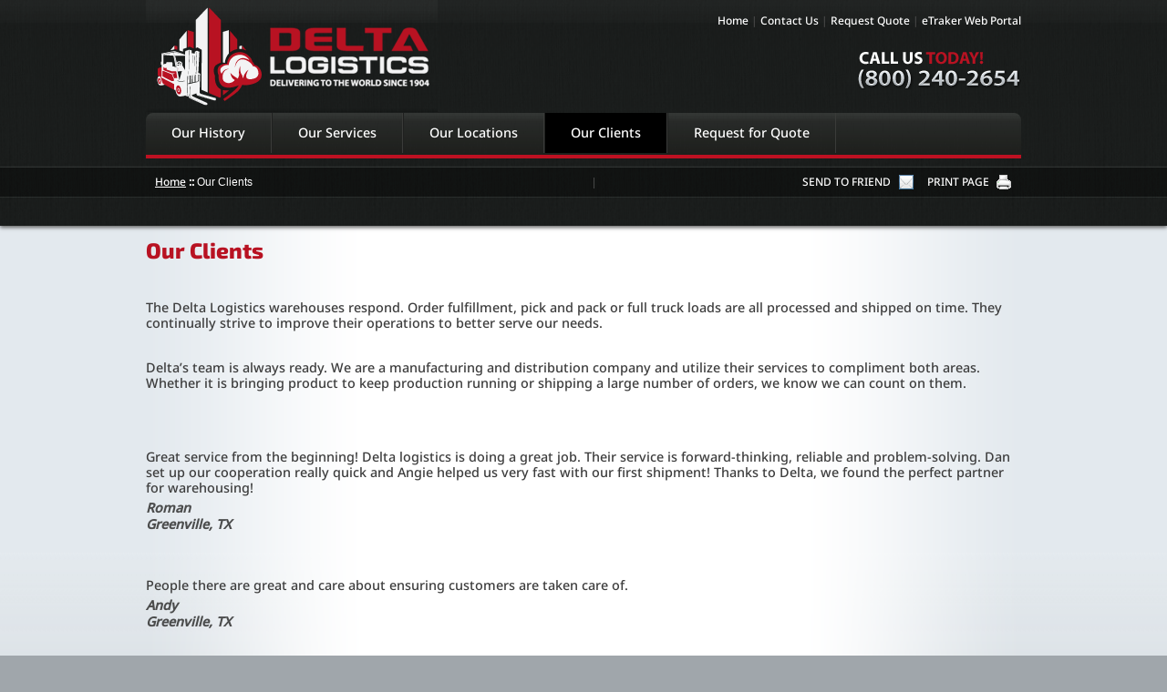

--- FILE ---
content_type: text/html; charset=utf-8
request_url: https://www.deltalogistics.com/clients/
body_size: 18647
content:

<!doctype html>
<!--[if lt IE 7]> <html class="no-js lt-ie9 lt-ie8 lt-ie7" lang="en"> <![endif]-->
<!--[if IE 7]>    <html class="no-js lt-ie9 lt-ie8" lang="en"> <![endif]-->
<!--[if IE 8]>    <html class="no-js lt-ie9" lang="en"> <![endif]-->
<!--[if gt IE 8]><!--> <html class="no-js" lang="en"> <!--<![endif]-->

<html lang="en">
<head id="head"><title>
	Our Clients | Delta Logistics
</title><meta charset="utf-8" /><meta http-equiv="X-UA-Compatible" content="IE=edge,chrome=1" />
<style>
    @font-face {
        font-family: 'Exo 2';
        font-style: normal;
        font-weight: 800;
        font-display: swap;
        src: url(https://fonts.gstatic.com/s/exo2/v21/7cH1v4okm5zmbvwkAx_sfcEuiD8jPvWsOdC_.woff2) format('woff2');
        unicode-range: U+0000-00FF, U+0131, U+0152-0153, U+02BB-02BC, U+02C6, U+02DA, U+02DC, U+0304, U+0308, U+0329, U+2000-206F, U+2074, U+20AC, U+2122, U+2191, U+2193, U+2212, U+2215, U+FEFF, U+FFFD;
    }

    @font-face {
        font-family: 'Noto Sans';
        font-style: normal;
        font-weight: 500;
        font-stretch: 100%;
        font-display: swap;
        src: url(https://fonts.gstatic.com/s/notosans/v36/o-0mIpQlx3QUlC5A4PNB6Ryti20_6n1iPHjcz6L1SoM-jCpoiyDPA-9a6VI.woff2) format('woff2');
        unicode-range: U+0000-00FF, U+0131, U+0152-0153, U+02BB-02BC, U+02C6, U+02DA, U+02DC, U+0304, U+0308, U+0329, U+2000-206F, U+2074, U+20AC, U+2122, U+2191, U+2193, U+2212, U+2215, U+FEFF, U+FFFD;
    }

    #CT_Header_ctl02_pnlSiteSearch {
        display:none;
    }

    h1, h2, h3, h4, h5, h6 {
        font-family: 'Exo 2';
    }

    p, a, strong, span, dl, #text, li, code {
        font-family: 'Noto Sans';
    }

    .coreMainContent p {
        color: #3D3D3D;
    }
</style>

    <script type="text/javascript">
       /* <![CDATA[ */
        var _gaq = _gaq || [];
        _gaq.push(['_setAccount', 'UA-40740803-1']);
        _gaq.push(['_trackPageview']);

        

        (function() {
            var ga = document.createElement('script'); ga.type = 'text/javascript'; ga.async = true;
            ga.src = ('https:' == document.location.protocol ? 'https://ssl' : 'http://www') + '.google-analytics.com/ga.js';
            var s = document.getElementsByTagName('script')[0]; s.parentNode.insertBefore(ga, s);
        })();
     /* ]]> */
    </script>



<link rel="stylesheet" type="text/css" href="/FileMerge.axd?t=CSS&amp;r=dQljnqEurxg2IlL69dAD51V372l21VHwtJ40B2VZMwyU0wMmwYVOTGhQssE6LN8d&amp;g=6355d0a0-8118-4018-9c16-dcc6968ecefd&amp;c=1" />
<script type="text/javascript" src="/FileMerge.axd?t=JavaScript&amp;r=5wnzn2KC8dAsgmknaDQARR732kQP%2bJmS0Yfx8j3yS18%3d&amp;g=6dbce001-87d9-4d00-afd6-222247644d19&amp;c=1"></script>
</head>

<body class="mainBody">

<form name="main" method="post" action="/clients/" id="main">
<div>
<input type="hidden" name="__EVENTTARGET" id="__EVENTTARGET" value="" />
<input type="hidden" name="__EVENTARGUMENT" id="__EVENTARGUMENT" value="" />

</div>

<script type="text/javascript">
//<![CDATA[
var theForm = document.forms['main'];
if (!theForm) {
    theForm = document.main;
}
function __doPostBack(eventTarget, eventArgument) {
    if (!theForm.onsubmit || (theForm.onsubmit() != false)) {
        theForm.__EVENTTARGET.value = eventTarget;
        theForm.__EVENTARGUMENT.value = eventArgument;
        theForm.submit();
    }
}
//]]>
</script>


<script src="/WebResource.axd?d=yJyGqSKBtTpvwi92IADeCR_26DmfJ2WEdOYwxQXPo02FvlT8sGeU5rVUCqk-8VMe_WaLiMVNgEgh2y3HnQ0ZpqVDe93EkbA1DY1LtFONyxM1&amp;t=638901356248157332" type="text/javascript"></script>


<script src="/ScriptResource.axd?d=PxxoBUYQs2Lj7UXuBkVgc7osMXO5fxDo6qkvHYUBM2j-J896QUKeMhYD4AbHyT5YOzLdfuWhLHY0o02hi8r7lp_cOpf0_tBXO3NmPr6vC2TNGWxGAQlKfH1oSExUX49AFou9RqsqZxmydnLEcn8Pxsx5YRTM-uBn5ZeUtG9QC-I1&amp;t=5c0e0825" type="text/javascript"></script>
<script src="/ScriptResource.axd?d=npMQn7a_JviJ1mqXNCmREt5OkTPgAa0nkhBHYaxRRHr1WTSsqjaqS0b6w-9lKJ6wm3Xe3kt6FhCS71jUYZEsX5UCfchhBebYSETvBhEgV6psFqCQ7a4gjvhgeMwKl3vNGfrL0UC6L32WuHQqCItke3ELPDk5NfPb5tAFm2mveDbV__XJiEomlSVe7tK_FfIH0&amp;t=5c0e0825" type="text/javascript"></script><input type="hidden" name="hdnSubDirectory" id="hdnSubDirectory" />
<script type="text/javascript">
//<![CDATA[
Sys.WebForms.PageRequestManager._initialize('sm', 'main', [], [], [], 90, '');
//]]>
</script>

<div class="bodyWrpr">

<header class="headerWrpr">


	<div class="headerInner container_16">
		<div class="logo">
			<h1><a href="/" title="Delta Logistics">Delta Logistics</a></h1>
			<span class="tagline">Delivering to the World since 1904</span>
		</div>
		<div class="secondaryNav">
			<a href="/">Home</a>
			<span class="sep"> | </span>			
			<a href="/contact/">Contact Us</a>
			<span class="sep"> | </span>			
			<a href="/contact/">Request Quote</a>
			<span class="sep"> | </span>			
			<a href="http://delta.etraker.com/" target="_blank">eTraker Web Portal</a>
		</div>
		<div class="contactPhone">Call us Today! - (800) 240-2654</div>
		<div class="mainNavWrpr">
			

<div class="mainNav">
	<ul class="sf-menu">
	
		<li id="CT_Header_ccTopNav_rptNav_ctl00_liItem" class="firstnavitemli">
			 <a href="/history/" id="CT_Header_ccTopNav_rptNav_ctl00_lnkLink1" class="firstnavitema">Our History</a>
			 
			 

<input type="hidden" name="CT_Header$ccTopNav$rptNav$ctl00$ccSubNav$hdn" id="CT_Header_ccTopNav_rptNav_ctl00_ccSubNav_hdn" value="1" />
		</li>
	
		<li id="CT_Header_ccTopNav_rptNav_ctl01_liItem">
			 <a href="/services/" id="CT_Header_ccTopNav_rptNav_ctl01_lnkLink1">Our Services</a>
			 
			 
    <ul>
    
    <li>
        <a href="/services/warehousing/" id="CT_Header_ccTopNav_rptNav_ctl01_ccSubNav_rptSubNav_ctl01_lnk" style="">Warehousing </a>
        
    </li>
    
    <li>
        <a href="/services/transportation/" id="CT_Header_ccTopNav_rptNav_ctl01_ccSubNav_rptSubNav_ctl02_lnk" style="">Transportation</a>
        
    </li>
    
    <li>
        <a href="/services/e-fulfillment/" id="CT_Header_ccTopNav_rptNav_ctl01_ccSubNav_rptSubNav_ctl03_lnk" style="">e-Fullfillment</a>
        
    </li>
    
    <li>
        <a href="/services/shop-services/" id="CT_Header_ccTopNav_rptNav_ctl01_ccSubNav_rptSubNav_ctl04_lnk" style="">Full Service Fleet Maintenance</a>
        
    </li>
    
    <li>
        <a href="/services/consolidation/" id="CT_Header_ccTopNav_rptNav_ctl01_ccSubNav_rptSubNav_ctl05_lnk" style="">Consolidation</a>
        
    </li>
    
    <li>
        <a href="/services/third-party-logistics/" id="CT_Header_ccTopNav_rptNav_ctl01_ccSubNav_rptSubNav_ctl06_lnk" style="">3PL Services</a>
        
    </li>
    
    <li>
        <a href="/services/just-in-time/" id="CT_Header_ccTopNav_rptNav_ctl01_ccSubNav_rptSubNav_ctl07_lnk" style="">Just-In-Time (JIT)</a>
        
    </li>
    
    <li>
        <a href="/services/web-portal-inventory-management/" id="CT_Header_ccTopNav_rptNav_ctl01_ccSubNav_rptSubNav_ctl08_lnk" style="">Web Portal Inventory Management</a>
        
    </li>
    
    <li>
        <a href="/services/pickpack/" id="CT_Header_ccTopNav_rptNav_ctl01_ccSubNav_rptSubNav_ctl09_lnk" style="">Pick/Pack</a>
        
    </li>
    
    <li>
        <a href="/services/kitting/" id="CT_Header_ccTopNav_rptNav_ctl01_ccSubNav_rptSubNav_ctl10_lnk" style="">Kitting</a>
        
    </li>
    
    <li>
        <a href="/services/usda-cotton/" id="CT_Header_ccTopNav_rptNav_ctl01_ccSubNav_rptSubNav_ctl11_lnk" style="">USDA - ICE Cotton</a>
        
    </li>
    
    <li>
        <a href="/services/transloading/" id="CT_Header_ccTopNav_rptNav_ctl01_ccSubNav_rptSubNav_ctl12_lnk" style="">Transloading</a>
        
    </li>
    
    <li>
        <a href="/services/cross-dock/" id="CT_Header_ccTopNav_rptNav_ctl01_ccSubNav_rptSubNav_ctl13_lnk" style="">Cross Dock</a>
        
    </li>
    
    </ul>
    

<input type="hidden" name="CT_Header$ccTopNav$rptNav$ctl01$ccSubNav$hdn" id="CT_Header_ccTopNav_rptNav_ctl01_ccSubNav_hdn" value="3" />
		</li>
	
		<li id="CT_Header_ccTopNav_rptNav_ctl02_liItem">
			 <a href="/locations/" id="CT_Header_ccTopNav_rptNav_ctl02_lnkLink1">Our Locations</a>
			 
			 
    <ul>
    
    <li>
        <a href="/locations/delta-county-commercial-storage/" id="CT_Header_ccTopNav_rptNav_ctl02_ccSubNav_rptSubNav_ctl01_lnk" style="">Cooper</a>
        
    </li>
    
    <li>
        <a href="/locations/greenville-compress-and-storage/" id="CT_Header_ccTopNav_rptNav_ctl02_ccSubNav_rptSubNav_ctl02_lnk" style="">Greenville</a>
        
    </li>
    
    </ul>
    

<input type="hidden" name="CT_Header$ccTopNav$rptNav$ctl02$ccSubNav$hdn" id="CT_Header_ccTopNav_rptNav_ctl02_ccSubNav_hdn" value="4" />
		</li>
	
		<li id="CT_Header_ccTopNav_rptNav_ctl03_liItem" class="on">
			 <a href="/clients/" id="CT_Header_ccTopNav_rptNav_ctl03_lnkLink1">Our Clients</a>
			 
			 

<input type="hidden" name="CT_Header$ccTopNav$rptNav$ctl03$ccSubNav$hdn" id="CT_Header_ccTopNav_rptNav_ctl03_ccSubNav_hdn" value="5" />
		</li>
	
		<li id="CT_Header_ccTopNav_rptNav_ctl04_liItem" class="lastnavitemli">
			 <a href="/contact/" id="CT_Header_ccTopNav_rptNav_ctl04_lnkLink1" class="lastnavitema">Request for Quote</a>
			 
			 

<input type="hidden" name="CT_Header$ccTopNav$rptNav$ctl04$ccSubNav$hdn" id="CT_Header_ccTopNav_rptNav_ctl04_ccSubNav_hdn" value="6" />
		</li>
	
	</ul>
	<div class="clear">&nbsp;</div>
</div>



			<div id="CT_Header_ctl02_pnlSiteSearch" onkeypress="javascript:return WebForm_FireDefaultButton(event, &#39;CT_Header_ctl02_btnSearch&#39;)">
	
	<div class="searchSiteWrpr">
		<input name="CT_Header$ctl02$txtSearch" type="text" value="Search this site" maxlength="100" id="CT_Header_ctl02_txtSearch" Class="textSearchBox" size="18" onfocus="if (this.value==&#39;Search this site&#39;){this.value=&#39;&#39;;}" onblur="if (this.value==&#39;&#39;){this.value=&#39;Search this site&#39;;}" />
		<input type="submit" name="CT_Header$ctl02$btnSearch" value="Go" id="CT_Header_ctl02_btnSearch" Class="textSearchSubmit" AlternateText="Search" /><br />
	</div>

</div>
		</div>
	</div>
</header>

<div role="main" class="coreWrpr">
<div class="upperContent">
<div class="toolsWrpr container_16">
<div class="grid_8">



<div class="breadcrumbs">
    <a href="/">Home</a><span class="default"> :: </span>Our Clients
</div>


</div>
<div class="grid_8">


<div class="pagetools">

<a class="print" rel="nofollow" href="https://www.deltalogistics.com&#47;clients&#47;?print=y" target="_blank">PRINT PAGE</a>
|

<a class="email" rel="nofollow" href="#" onclick="NewWindow('/friend/?URL=%2fclients%2f&amp;h=ZXdxFm0%2fP18%2fIBwQIXZWKD8%2fMT8%3d', 'sendtofriend', 700, 530, 'yes', 'no'); return false;">SEND TO FRIEND</a>
</div>


</div>
</div><!-- End toolsWrpr -->
</div><!-- End upperContent -->
<div class="lowerContent">
<div class="coreMain container_16">
<div class="coreMainContent">


<div id="CT_Main_0_cache_pnlPageHeading">
	
    <h1 class="pageHeading">Our Clients</h1>

</div>







<script type="text/javascript" language="javascript">
    //<![CDATA[

	$(function() {
	    $("#CT_Main_1_cache_drpCategories").change(function() {
		    location.href = '/testimonials/?CategoryId=' + $(this).val();
		    });
	});

	//]]>
</script>

<div id="CT_Main_1_cache_pnPage" class="testimonialModuleWrpr">
	
	<div id="CT_Main_1_cache_pnFilter">
		
		<div class="testimonialfilterwrpr">
			<table cellpadding="2" cellspacing="0">
				
			</table>
		</div>	<div class="clear"></div>
	
	</div>
	<br />
    <div class="testimonialitemsWrpr">
	    
			    
		    
		        <div class="testimonialitemwrpr">
		            
		            <div class="testimonialdescription">
			            <p>
	The Delta Logistics warehouses respond. Order fulfillment, pick and pack or full truck loads are all processed and shipped on time. They continually strive to improve their operations to better serve our needs.</p>

			            <strong><em></em></strong>
                    </div><br />
                 </div> 
                 <div class="clear">&nbsp;</div>
		    
		        <div class="testimonialitemwrpr">
		            
		            <div class="testimonialdescription">
			            <p>
	Delta&rsquo;s team is always ready. We are a manufacturing and distribution company and utilize their services to compliment both areas. Whether it is bringing product to keep production running or shipping a large number of orders, we know we can count on them.</p>

			            <strong><em></em></strong>
                    </div><br />
                 </div> 
                 <div class="clear">&nbsp;</div>
		    
		        <div class="testimonialitemwrpr">
		            
		            <div class="testimonialdescription">
			            <p>
	&nbsp;</p>
<p style="margin-top: 5px; margin-bottom: 5px;">
	Great service from the beginning! Delta logistics is doing a great job. Their service is forward-thinking, reliable and problem-solving. Dan set up our cooperation really quick and Angie helped us very fast with our first shipment! Thanks to Delta, we found the perfect partner for warehousing!</p>

			            <strong><em>Roman<br/>Greenville, TX</em></strong>
                    </div><br />
                 </div> 
                 <div class="clear">&nbsp;</div>
		    
		        <div class="testimonialitemwrpr">
		            
		            <div class="testimonialdescription">
			            <p>
	&nbsp;</p>
<p style="margin-top: 5px; margin-bottom: 5px;">
	People there are great and care about ensuring customers are taken care of.</p>

			            <strong><em>Andy<br/>Greenville, TX</em></strong>
                    </div><br />
                 </div> 
                 <div class="clear">&nbsp;</div>
		    
		        <div class="testimonialitemwrpr">
		            
		            <div class="testimonialdescription">
			            <p>
	&nbsp;</p>
<p>The rates are excellent, and Delta&rsquo;s Team understands that excellent customer service is crucial if you want to be the best. Delta&rsquo;s response to my inquiries are timely and they have solutions to any issues that arise. Everyone is always personable and a pleasure to work with.</p>

			            <strong><em>Mike<br/>Dallas, TX</em></strong>
                    </div><br />
                 </div> 
                 <div class="clear">&nbsp;</div>
		    
		        <div class="testimonialitemwrpr">
		            
		            <div class="testimonialdescription">
			            <p>
	&nbsp;</p>
<p style="margin-top: 5px; margin-bottom: 5px;">
	My requests are always handled in a very timely manner. Delta takes care of all our needs. We are a small company and don&rsquo;t have much time to spare, so it is great when you find a company that can make your day a little easier :)</p>

			            <strong><em>Joan<br/>Newark, NJ</em></strong>
                    </div><br />
                 </div> 
                 <div class="clear">&nbsp;</div>
		    
		        <div class="testimonialitemwrpr">
		            
		            <div class="testimonialdescription">
			            <p>
	&nbsp;</p>
<p style="margin-top: 5px; margin-bottom: 5px; line-height: normal;">
	Delta staff has been extremely gracious, courteous and kind. They have bent over backwards to ensure our concerns are addressed.&nbsp; Delta&rsquo;s Customer Service is &ldquo;outrageous&rdquo;. (In a very good way!)</p>

			            <strong><em>JR<br/>Greenville , TX</em></strong>
                    </div><br />
                 </div> 
                 <div class="clear">&nbsp;</div>
		    
	    
    </div>
	       
   
	 
	<div id="CT_Main_1_cache_pnBottom">
		
		

<div class="paging">
    <div class="sortStatus">
        <b>Results:</b> 7 Records found.
    </div>
    <div class="genericPager">
        <ul>
             
            
            
            <li><a class="all" href="?F_All=y">View All (7)</a></li>
        </ul>
    </div>
    <div class="clear"></div>
</div>

	
	</div>
	<br />

</div>




</div><!-- End coreMainContent" -->
</div><!-- End coreMain -->
</div><!-- End lowerContent -->
</div><!-- End coreWrpr -->

<footer class="footerWrpr">
<div class="footerInner container_16">
	<div class="footerUpper">
		<div class="footerNav fLeft">
			<a href="/">Home</a> <span class="separator"> | </span> <a href="/history/">Our History</a> <span class="separator"> | </span> <a href="/services/">Our Services</a> <span class="separator"> | </span> <a href="/locations/">Our Locations</a> <span class="separator"> | </span> <a href="/clients/">Our Clients</a> <span class="separator"> | </span> <a href="/contact/">Request for Quote</a></div>
		<div class="footerNav fRight">
			<a href="/sitemap/">Site Map</a> <span class="separator"> | </span> <a href="/terms/">Terms and Conditions</a> <span class="separator"> | </span> <a href="/privacy/">Privacy Policy</a></div>
	</div>
	<div class="footerLower">
		<div class="fLeft">
			<a class="footerLogo" href="/" title="Delta Logistics"> <img alt="Delta Logistics" src="/cms/images/layout/logoFooter.png" /> </a> <span class="address">PO Box 1034 Greenville, TX 75403</span> <span class="phone">Phone: (800) 240-2654</span></div>
		<div class="fRight">
			<p class="copyright">
				&copy; 2026 Delta Logistics, All Rights Reserved.</p>
		</div>
	</div>
</div>
<div class="aeBacklink">
	Designed and Developed by <a href="http://www.americaneagle.com" title="Americaneagle.com">Americaneagle.com</a></div>



</footer>


</div><!-- End bodyWrpr -->

<div>

	<input type="hidden" name="__VIEWSTATEGENERATOR" id="__VIEWSTATEGENERATOR" value="24827FA6" />
	<input type="hidden" name="__EVENTVALIDATION" id="__EVENTVALIDATION" value="/wEdAAmzsrYhfq4AA3k0cANJ7b2RvOTpRsWy/YUFOCU39Xd7HE4Cvrx10t7lgnMYzAjJmcxDpjvGXoGjk+NhawqEa4YMIpN+Pbj+m54mcRq6B6UUwvPER9cwBoF8LDEfwPMzjb/+PJOr0sBC2KEQRseued7SVCeBu4aMEhdEMOlkezJSPyi0H//U0AGRtaSnkWigugf0XfjKwC2wfsXFacR3hv3AFw3bKS3TeoJYUSkdoSmDWw==" />
</div><div><input type="hidden" name="__VIEWSTATE" id="__VIEWSTATE" value="/wEPDwULLTExNzk4MzI1MzYPZBYCZg9kFgQCAg9kFgICBA9kFgJmDxYCHgdWaXNpYmxlZ2QCBQ9kFgICDQ9kFgICAQ9kFgJmD2QWAmYPZBYCAgEPFgIeBFRleHQFC091ciBDbGllbnRzZGTF0djZmzXAfHudwfeNK67WUlbYu6DChQNuo85knptpJA==" /></div></form>
</body>
</html>

--- FILE ---
content_type: text/css
request_url: https://www.deltalogistics.com/FileMerge.axd?t=CSS&r=dQljnqEurxg2IlL69dAD51V372l21VHwtJ40B2VZMwyU0wMmwYVOTGhQssE6LN8d&g=6355d0a0-8118-4018-9c16-dcc6968ecefd&c=1
body_size: 16522
content:
/*
 * HTML5 Boilerplate
 *
 * What follows is the result of much research on cross-browser styling.
 * Credit left inline and big thanks to Nicolas Gallagher, Jonathan Neal,
 * Kroc Camen, and the H5BP dev community and team.
 *
 * Detailed information about this CSS: h5bp.com/css
 *
 * ==|== normalize ==========================================================
 */


/* =============================================================================
   HTML5 display definitions
   ========================================================================== */

article, aside, details, figcaption, figure, footer, header, hgroup, nav, section { display: block; }
audio, canvas, video { display: inline-block; *display: inline; *zoom: 1; }
audio:not([controls]) { display: none; }
[hidden] { display: none; }


/* =============================================================================
   Base
   ========================================================================== */

/*
 * 1. Correct text resizing oddly in IE6/7 when body font-size is set using em units
 * 2. Prevent iOS text size adjust on device orientation change, without disabling user zoom: h5bp.com/g
 */

html { font-size: 100%; -webkit-text-size-adjust: 100%; -ms-text-size-adjust: 100%; }

html, button, input, select, textarea { font-family: sans-serif; color: #222; }

body { margin: 0; font-size: 1em; line-height: 1.4; }

/*
 * Remove text-shadow in selection highlight: h5bp.com/i
 * These selection declarations have to be separate
 * Also: hot pink! (or customize the background color to match your design)
 */

::-moz-selection { background: #ddd; color: #000; text-shadow: none; }
::selection { background: #ddd; color: #000; text-shadow: none; }

/* =============================================================================
   Links
   ========================================================================== */

a { color: #00e; }
a:visited { color: #551a8b; }
a:hover { color: #06e; }
a:focus { outline: thin dotted; }

/* Improve readability when focused and hovered in all browsers: h5bp.com/h */
a:hover, a:active { outline: 0; }


/* =============================================================================
   Typography
   ========================================================================== */

abbr[title] { border-bottom: 1px dotted; }

b, strong { font-weight: bold; }

blockquote { margin: 1em 40px; }

dfn { font-style: italic; }

hr { display: block; height: 1px; border: 0; border-top: 1px solid #ccc; margin: 1em 0; padding: 0; }

ins { background: #ff9; color: #000; text-decoration: none; }

mark { background: #ff0; color: #000; font-style: italic; font-weight: bold; }

/* Redeclare monospace font family: h5bp.com/j */
pre, code, kbd, samp { font-family: monospace, serif; _font-family: 'courier new', monospace; font-size: 1em; }

/* Improve readability of pre-formatted text in all browsers */
pre { white-space: pre; white-space: pre-wrap; word-wrap: break-word; }

q { quotes: none; }
q:before, q:after { content: ""; content: none; }

small { font-size: 85%; }

/* Position subscript and superscript content without affecting line-height: h5bp.com/k */
sub, sup { font-size: 75%; line-height: 0; position: relative; vertical-align: baseline; }
sup { top: -0.5em; }
sub { bottom: -0.25em; }


/* =============================================================================
   Lists
   ========================================================================== */

ul, ol { margin: 1em 0; padding: 0 0 0 40px; }
dd { margin: 0 0 0 40px; }
nav ul, nav ol { list-style: none; list-style-image: none; margin: 0; padding: 0; }


/* =============================================================================
   Embedded content
   ========================================================================== */

/*
 * 1. Improve image quality when scaled in IE7: h5bp.com/d
 * 2. Remove the gap between images and borders on image containers: h5bp.com/i/440
 */

img { border: 0; -ms-interpolation-mode: bicubic; vertical-align: middle; }

/*
 * Correct overflow not hidden in IE9
 */

svg:not(:root) { overflow: hidden; }


/* =============================================================================
   Figures
   ========================================================================== */

figure { margin: 0; }


/* =============================================================================
   Forms
   ========================================================================== */

form { margin: 0; }
fieldset { border: 0; margin: 0; padding: 0; }

/* Indicate that 'label' will shift focus to the associated form element */
label { cursor: pointer; }

/*
 * 1. Correct color not inheriting in IE6/7/8/9
 * 2. Correct alignment displayed oddly in IE6/7
 */

legend { border: 0; *margin-left: -7px; padding: 0; white-space: normal; }

/*
 * 1. Correct font-size not inheriting in all browsers
 * 2. Remove margins in FF3/4 S5 Chrome
 * 3. Define consistent vertical alignment display in all browsers
 */

button, input, select, textarea { font-size: 100%; margin: 0; vertical-align: baseline; *vertical-align: middle; }

/*
 * 1. Define line-height as normal to match FF3/4 (set using !important in the UA stylesheet)
 */

button, input { line-height: normal; }

/*
 * 1. Display hand cursor for clickable form elements
 * 2. Allow styling of clickable form elements in iOS
 * 3. Correct inner spacing displayed oddly in IE7 (doesn't effect IE6)
 */

button, input[type="button"], input[type="reset"], input[type="submit"] { cursor: pointer; -webkit-appearance: button; *overflow: visible; }

/*
 * Re-set default cursor for disabled elements
 */

button[disabled], input[disabled] { cursor: default; }

/*
 * Consistent box sizing and appearance
 */

input[type="checkbox"], input[type="radio"] { box-sizing: border-box; padding: 0; *width: 13px; *height: 13px; }
input[type="search"] { -webkit-appearance: textfield; -moz-box-sizing: content-box; -webkit-box-sizing: content-box; box-sizing: content-box; }
input[type="search"]::-webkit-search-decoration, input[type="search"]::-webkit-search-cancel-button { -webkit-appearance: none; }

/*
 * Remove inner padding and border in FF3/4: h5bp.com/l
 */

button::-moz-focus-inner, input::-moz-focus-inner { border: 0; padding: 0; }

/*
 * 1. Remove default vertical scrollbar in IE6/7/8/9
 * 2. Allow only vertical resizing
 */

textarea { overflow: auto; vertical-align: top; resize: vertical; }

/* Colors for form validity */
input:valid, textarea:valid {  }
input:invalid, textarea:invalid { background-color: #f0dddd; }


/* =============================================================================
   Tables
   ========================================================================== */

table { border-collapse: collapse; border-spacing: 0; }
td { vertical-align: top; }


/* =============================================================================
   Chrome Frame Prompt
   ========================================================================== */

.chromeframe { margin: 0.2em 0; background: #ccc; color: black; padding: 0.2em 0; }


/* ==|== primary styles =====================================================
   Author:
   ========================================================================== */
















/* ==|== media queries ======================================================
   EXAMPLE Media Query for Responsive Design.
   This example overrides the primary ('mobile first') styles
   Modify as content requires.
   ========================================================================== */

@media only screen and (min-width: 35em) {
  /* Style adjustments for viewports that meet the condition */
}



/* ==|== non-semantic helper classes ========================================
   Please define your styles before this section.
   ========================================================================== */

/* For image replacement */
.ir { display: block; border: 0; text-indent: -999em; overflow: hidden; background-color: transparent; background-repeat: no-repeat; text-align: left; direction: ltr; *line-height: 0; }
.ir br { display: none; }

/* Hide from both screenreaders and browsers: h5bp.com/u */
.hidden { display: none !important; visibility: hidden; }

/* Hide only visually, but have it available for screenreaders: h5bp.com/v */
.visuallyhidden { border: 0; clip: rect(0 0 0 0); height: 1px; margin: -1px; overflow: hidden; padding: 0; position: absolute; width: 1px; }

/* Extends the .visuallyhidden class to allow the element to be focusable when navigated to via the keyboard: h5bp.com/p */
.visuallyhidden.focusable:active, .visuallyhidden.focusable:focus { clip: auto; height: auto; margin: 0; overflow: visible; position: static; width: auto; }

/* Hide visually and from screenreaders, but maintain layout */
.invisible { visibility: hidden; }

/* Contain floats: h5bp.com/q */
.clearfix:before, .clearfix:after { content: ""; display: table; }
.clearfix:after { clear: both; }
.clearfix { *zoom: 1; }



/* ==|== print styles =======================================================
   Print styles.
   Inlined to avoid required HTTP connection: h5bp.com/r
   ========================================================================== */

@media print {
  * { background: transparent !important; color: black !important; box-shadow:none !important; text-shadow: none !important; filter:none !important; -ms-filter: none !important; } /* Black prints faster: h5bp.com/s */
  a, a:visited { text-decoration: underline; }
  a[href]:after { content: " (" attr(href) ")"; }
  abbr[title]:after { content: " (" attr(title) ")"; }
  .ir a:after, a[href^="javascript:"]:after, a[href^="#"]:after { content: ""; }  /* Don't show links for images, or javascript/internal links */
  pre, blockquote { border: 1px solid #999; page-break-inside: avoid; }
  thead { display: table-header-group; } /* h5bp.com/t */
  tr, img { page-break-inside: avoid; }
  img { max-width: 100% !important; }
  @page { margin: 0.5cm; }
  p, h2, h3 { orphans: 3; widows: 3; }
  h2, h3 { page-break-after: avoid; }
}

/* Default - 081711 */

/** 960 Grid Reset 
a,abbr,acronym,address,applet,article,aside,audio,b,big,blockquote,body,canvas,caption,center,cite,code,dd,del,details,dfn,dialog,div,dl,dt,em,embed,fieldset,figcaption,figure,font,footer,form,h1,h2,h3,h4,h5,h6,header,hgroup,hr,html,i,iframe,img,ins,kbd,label,legend,li,mark,menu,meter,nav,object,ol,output,p,pre,progress,q,rp,rt,ruby,s,samp,section,small,span,strike,strong,sub,summary,sup,table,tbody,td,tfoot,th,thead,time,tr,tt,u,ul,var,video,xmp{border:0;margin:0;padding:0;font-size:100%}html,body{height:100%}article,aside,details,figcaption,figure,footer,header,hgroup,menu,nav,section{display:block}b,strong{font-weight:bold}img{color:transparent;font-size:0;vertical-align:middle;-ms-interpolation-mode:bicubic}ol,ul{list-style:none}li{display:list-item}table{border-collapse:collapse;border-spacing:0}th,td,caption{font-weight:normal;vertical-align:top;text-align:left}q{quotes:none}q:before,q:after{content:'';content:none}sub,sup,small{font-size:75%}sub,sup{line-height:0;position:relative;vertical-align:baseline}sub{bottom:-0.25em}sup{top:-0.5em}svg{overflow:hidden}
 End Reset **/

/** 960 Text Reset 
body{font:13px/1.5 'Helvetica Neue',Arial,'Liberation Sans',FreeSans,sans-serif}pre,code{font-family:'DejaVu Sans Mono',Menlo,Consolas,monospace}hr{border:0 #ccc solid;border-top-width:1px;clear:both;height:0}h1{font-size:25px}h2{font-size:23px}h3{font-size:21px}h4{font-size:19px}h5{font-size:17px}h6{font-size:15px}ol{list-style:decimal}ul{list-style:disc}li{margin-left:30px}p,dl,hr,h1,h2,h3,h4,h5,h6,ol,ul,pre,table,address,fieldset,figure{margin-bottom:20px}
End Text Reset **/

/** 960 Grid Styles **/
body.mainBody{min-width:960px}.container_12,.container_16{margin-left:auto;margin-right:auto;width:960px}.grid_1,.grid_2,.grid_3,.grid_4,.grid_5,.grid_6,.grid_7,.grid_8,.grid_9,.grid_10,.grid_11,.grid_12,.grid_13,.grid_14,.grid_15,.grid_16{display:inline;float:left;margin-left:10px;margin-right:10px}.push_1,.pull_1,.push_2,.pull_2,.push_3,.pull_3,.push_4,.pull_4,.push_5,.pull_5,.push_6,.pull_6,.push_7,.pull_7,.push_8,.pull_8,.push_9,.pull_9,.push_10,.pull_10,.push_11,.pull_11,.push_12,.pull_12,.push_13,.pull_13,.push_14,.pull_14,.push_15,.pull_15{position:relative}.container_12 .grid_3,.container_16 .grid_4{width:220px}.container_12 .grid_6,.container_16 .grid_8{width:460px}.container_12 .grid_9,.container_16 .grid_12{width:700px}.container_12 .grid_12,.container_16 .grid_16{width:940px}.alpha{margin-left:0}.omega{margin-right:0}.container_12 .grid_1{width:60px}.container_12 .grid_2{width:140px}.container_12 .grid_4{width:300px}.container_12 .grid_5{width:380px}.container_12 .grid_7{width:540px}.container_12 .grid_8{width:620px}.container_12 .grid_10{width:780px}.container_12 .grid_11{width:860px}.container_16 .grid_1{width:40px}.container_16 .grid_2{width:100px}.container_16 .grid_3{width:160px}.container_16 .grid_5{width:280px}.container_16 .grid_6{width:340px}.container_16 .grid_7{width:400px}.container_16 .grid_9{width:520px}.container_16 .grid_10{width:580px}.container_16 .grid_11{width:640px}.container_16 .grid_13{width:760px}.container_16 .grid_14{width:820px}.container_16 .grid_15{width:880px}.container_12 .prefix_3,.container_16 .prefix_4{padding-left:240px}.container_12 .prefix_6,.container_16 .prefix_8{padding-left:480px}.container_12 .prefix_9,.container_16 .prefix_12{padding-left:720px}.container_12 .prefix_1{padding-left:80px}.container_12 .prefix_2{padding-left:160px}.container_12 .prefix_4{padding-left:320px}.container_12 .prefix_5{padding-left:400px}.container_12 .prefix_7{padding-left:560px}.container_12 .prefix_8{padding-left:640px}.container_12 .prefix_10{padding-left:800px}.container_12 .prefix_11{padding-left:880px}.container_16 .prefix_1{padding-left:60px}.container_16 .prefix_2{padding-left:120px}.container_16 .prefix_3{padding-left:180px}.container_16 .prefix_5{padding-left:300px}.container_16 .prefix_6{padding-left:360px}.container_16 .prefix_7{padding-left:420px}.container_16 .prefix_9{padding-left:540px}.container_16 .prefix_10{padding-left:600px}.container_16 .prefix_11{padding-left:660px}.container_16 .prefix_13{padding-left:780px}.container_16 .prefix_14{padding-left:840px}.container_16 .prefix_15{padding-left:900px}.container_12 .suffix_3,.container_16 .suffix_4{padding-right:240px}.container_12 .suffix_6,.container_16 .suffix_8{padding-right:480px}.container_12 .suffix_9,.container_16 .suffix_12{padding-right:720px}.container_12 .suffix_1{padding-right:80px}.container_12 .suffix_2{padding-right:160px}.container_12 .suffix_4{padding-right:320px}.container_12 .suffix_5{padding-right:400px}.container_12 .suffix_7{padding-right:560px}.container_12 .suffix_8{padding-right:640px}.container_12 .suffix_10{padding-right:800px}.container_12 .suffix_11{padding-right:880px}.container_16 .suffix_1{padding-right:60px}.container_16 .suffix_2{padding-right:120px}.container_16 .suffix_3{padding-right:180px}.container_16 .suffix_5{padding-right:300px}.container_16 .suffix_6{padding-right:360px}.container_16 .suffix_7{padding-right:420px}.container_16 .suffix_9{padding-right:540px}.container_16 .suffix_10{padding-right:600px}.container_16 .suffix_11{padding-right:660px}.container_16 .suffix_13{padding-right:780px}.container_16 .suffix_14{padding-right:840px}.container_16 .suffix_15{padding-right:900px}.container_12 .push_3,.container_16 .push_4{left:240px}.container_12 .push_6,.container_16 .push_8{left:480px}.container_12 .push_9,.container_16 .push_12{left:720px}.container_12 .push_1{left:80px}.container_12 .push_2{left:160px}.container_12 .push_4{left:320px}.container_12 .push_5{left:400px}.container_12 .push_7{left:560px}.container_12 .push_8{left:640px}.container_12 .push_10{left:800px}.container_12 .push_11{left:880px}.container_16 .push_1{left:60px}.container_16 .push_2{left:120px}.container_16 .push_3{left:180px}.container_16 .push_5{left:300px}.container_16 .push_6{left:360px}.container_16 .push_7{left:420px}.container_16 .push_9{left:540px}.container_16 .push_10{left:600px}.container_16 .push_11{left:660px}.container_16 .push_13{left:780px}.container_16 .push_14{left:840px}.container_16 .push_15{left:900px}.container_12 .pull_3,.container_16 .pull_4{left:-240px}.container_12 .pull_6,.container_16 .pull_8{left:-480px}.container_12 .pull_9,.container_16 .pull_12{left:-720px}.container_12 .pull_1{left:-80px}.container_12 .pull_2{left:-160px}.container_12 .pull_4{left:-320px}.container_12 .pull_5{left:-400px}.container_12 .pull_7{left:-560px}.container_12 .pull_8{left:-640px}.container_12 .pull_10{left:-800px}.container_12 .pull_11{left:-880px}.container_16 .pull_1{left:-60px}.container_16 .pull_2{left:-120px}.container_16 .pull_3{left:-180px}.container_16 .pull_5{left:-300px}.container_16 .pull_6{left:-360px}.container_16 .pull_7{left:-420px}.container_16 .pull_9{left:-540px}.container_16 .pull_10{left:-600px}.container_16 .pull_11{left:-660px}.container_16 .pull_13{left:-780px}.container_16 .pull_14{left:-840px}.container_16 .pull_15{left:-900px}.clear{clear:both;display:block;overflow:hidden;visibility:hidden;width:0;height:0}.clearfix:before,.clearfix:after,.container_12:before,.container_12:after,.container_16:before,.container_16:after{content:'.';display:block;overflow:hidden;visibility:hidden;font-size:0;line-height:0;width:0;height:0}.clearfix:after,.container_12:after,.container_16:after{clear:both}.clearfix,.container_12,.container_16{zoom:1}
/** End 960 Grid Styles **/

html, body {font-family:"Trebuchet MS", "Lucida Sans Unicode", "Lucida Grande", "Lucida Sans", Arial, sans-serif; font-size:12px; line-height:1.3em; margin:0; padding:0; color:#4b4c4c;}
table, td {font-size: 1em;}
th {text-align:left; background-color:#eee;}
p {margin: 0 0 .1em 0;}
h1, h2, h3, h4, h5, h6 {margin:.5em 0 .25em 0; line-height:1em;}
h1 {font-size:24px; color:#B81222;}
h2 {font-size:20px; color:#B81222;}
h3 {font-size:14px; color:#333;}
h4 {font-size:14px; color:#333;}
h5, h6 {font-size:12px;}
input, select, textarea {font-size:1em;}
form {display:inline;}
label {vertical-align:middle;}
input[type='radio'], input[type='checkbox'] {vertical-align:middle;}
img {margin:0; padding:0; border-style:none;}

.hide {display:none;}
.smallest {font-size:.8em;}
.smaller {font-size:.9em;}
.larger {font-size:1.1em;}
.largest {font-size:1.2em;}
.bold {font-weight:bold;}
.italic {font-style:italic;}
.strike {text-decoration:line-through;}
.red {color:#f00;}
.green {color:#390;}
.vtop {vertical-align:top;}
.center {text-align:center;}
.taRight {text-align:right;}
.taLeft {text-align:left;}
.fRight {float:right;}
.fLeft {float:left;}
.uCase {text-transform:uppercase;}
.vAlignMiddle {display:table-cell; vertical-align:middle;}
.nowrap {white-space:nowrap;}
.alternate {background-color:#F3F4F8;}
.row {background-color: #ffffff;}
.rss {background:transparent url(/cms/images/icon-rss.gif) no-repeat 0% 50%; padding-left:15px;}
.pdf {background:transparent url(/cms/images/icon-pdf.gif) no-repeat 0% 0%; padding-left:15px; display:block;}
.time {font:normal 11px Arial; color:#97937d; text-transform: uppercase; margin-right:5px;}
.breakforprint {page-break-after:always;}
.clear {display:block; clear:both; line-height:0; width:0px; height:0; margin:0; padding:0; overflow:hidden; font-size:.01em;}
.skip {display:block; line-height:0; width:0px; height:0; margin:0; padding:0; text-indent:-9999em; overflow:hidden; font-size:.01em;}
.blur {border:1px solid #A6A6A6; padding:2px;}
.focus {background-color:#EFEFEF; border:1px solid #A6A6A6; padding:2px;}
.bdr {background-color: #FFFFFF; border: 1px solid #D8D8D8; padding: 3px;
  -webkit-border-radius: 5px;
          border-radius: 5px;
  -moz-background-clip: padding; -webkit-background-clip: padding-box; background-clip: padding-box;
}
.form-req {margin-right:3px; color:#3587BD;}
.readMore, .readMore:link, .readMore:visited, .readMore a , .readMore a :link, .readMore a :visited{color:#B81222; font-size:.8em; font-weight:bold; text-decoration:none; text-transform:uppercase;}
.readMore:hover, .readMore a:hover, .readMore:focus, .readMore a:focus {color:#B81222; text-decoration:underline; outline:0;}
.viewAll, .viewAll a {color:#B81222; font-size:.9em; font-weight:bold; text-decoration:none;}
.viewAll:hover, .viewAll a:hover, .viewAll:focus, .viewAll a:focus {color:#B81222; text-decoration:underline; outline:0;}

a, a:link, a:visited {color: #B81222; text-decoration: underline;}
a:hover {color: #B81222; text-decoration: underline;}
a:active {color: #B81222; text-decoration: underline;}
a:active, a:focus {outline: 0;}

a.red, a.red:link, a.red:visited {color: #f00; text-decoration: underline;}
a.red:hover {color: #f00; text-decoration: none;}
a.red:active {color: #f00; text-decoration: underline;}

a.all, a.all:link, a.all:visited {color: #423f30; text-decoration: underline; font:normal 11px Arial; float:right; margin-top:5px;}
a.all:hover {color: #423f30; text-decoration: none;}
a.all:active {color: #423f30; text-decoration: underline;}

.formSubmit {color:#00A245; background:#FFF; border:0; border-bottom:3px solid #00A245; font-size:.7em; font-weight:bold; text-transform:uppercase; cursor:pointer;}
.formSubmit:hover {color:#0093D0; border-color:#0093D0;}

/* Mods Default */
.mod {}
.hdng {}
.hdng2 {}
.btn, a.btn{color:#FFF; border:0; text-decoration:none; cursor:pointer; padding:5px 12px; white-space:nowrap; font-family:"Trebuchet MS", "Lucida Sans Unicode", "Lucida Grande", "Lucida Sans", Arial, sans-serif; 
  -webkit-border-radius: 5px;
          border-radius: 5px;
  -moz-background-clip: padding; -webkit-background-clip: padding-box; background-clip: padding-box;
	background: #870915; /* Old browsers */
	/* IE9 SVG, needs conditional override of 'filter' to 'none' */
	background:url([data-uri]);
	background: -moz-linear-gradient(top,  #870915 0%, #BD1122 100%); /* FF3.6+ */
	background: -webkit-gradient(linear, left top, left bottom, color-stop(0%,#870915), color-stop(100%,#BD1122)); /* Chrome,Safari4+ */
	background: -webkit-linear-gradient(top,  #870915 0%,#BD1122 100%); /* Chrome10+,Safari5.1+ */
	background: -o-linear-gradient(top,  #870915 0%,#BD1122 100%); /* Opera 11.10+ */
	background: -ms-linear-gradient(top,  #870915 0%,#BD1122 100%); /* IE10+ */
	background: linear-gradient(to bottom,  #870915 0%,#BD1122 100%); /* W3C */
	filter: progid:DXImageTransform.Microsoft.gradient( startColorstr='#870915', endColorstr='#BD1122',GradientType=0 ); /* IE6-8 */}
.btn:hover , .btn:focus, a.btn:hover, a.btn:focus {background:#555;outline:0;}
a.btn {display:block;}

.btn.grad {}
.btn.grad:hover {}

/* Error Markers */
.fieldlbl {padding:4px 2px 0 0; text-align:right;}
.field {padding-left:2px;}
.fieldpad {padding-bottom:2px;}
.fieldtext {color:#000000;}
.fielderror {color:#cc0000;}
.fieldnorm {width:16px; height:20px;}
.req, .fieldreq {height:20px; background:transparent url(/cms/images/global/field-req.gif) no-repeat bottom left;}
 span.fieldreq {padding:0 6px; background-position:center center;}
 span.fieldnorm {padding:0 6px; background-position:center center;}
.fieldred {width:16px; height:20px; background:transparent url(/cms/images/global/field-error.gif) no-repeat center right;}
 span.fieldred {padding:0 6px; background-position:center center;}
.alert {margin: 10px auto; max-width:500px; height:50px; background:transparent url(/cms/images/alert-bg.png) repeat-x; border:1px solid #c65952; color:#fff; padding:10px; overflow:hidden;}
.alert a {color:#fff;}

/* Heading Styles */
.siteTitle {margin:0;}
.moduleTitle, .pageHeading , .sectionTitle {}
.sectionTitle  {}
.moduleTitle {margin:.75em 0 .5em 0; font-size:1.5em;}
.pageHeading {color:#B81222; margin:15px 0 25px 0;}
.articleTitle {color:#B81222; margin-bottom:.75em;}

/* Core Layout */
.mainBody {background:#A0A6AB; margin:0; padding:0;text-align:center;}
.bodyWrpr {background: #E3E9EE url('/cms/images/layout/bkgBodyWrpr.png') left bottom repeat-x; text-align:left; margin:0 auto;}
.headerWrpr {background:#1A1D1C url('/cms/images/layout/bkgHeaderWrpr.png') repeat-x; height:184px;}
.headerInner {height:184px;position:relative;}
.coreWrpr {background:url('/cms/images/layout/bkgCoreWrpr.png') 50% 50% repeat-y;}
.coreLeftRail {margin-top:15px;}
.coreRightRail {margin-top:15px;}
.coreMain  {}
.coreMainContent {min-height:350px; font-size:1.2em; line-height:1.2em;}
.coreMainContent {min-height:350px;}

.upperContent {background:url('/cms/images/layout/bkgUpperContent.png') left bottom repeat-x; position:relative; z-index:2;
  -webkit-box-shadow: 0px 2px 4px 0px #666;
          box-shadow: 0px 2px 4px 0px #666;}
.lowerContent {clear:both; position:relative; z-index:1;}
.footerWrpr {position:relative; z-index:3;}
.footerInner {}

.coreMainContent p {margin-bottom:15px;}

/* Global Layout */
.moduleBlock {display:block;}
.moduleBlockWide {display:block;}
.moduleBlockHeader {overflow:hidden;}
.moduleBlockFooter {background:url('/cms/images/layout/bkgModuleBlockFooter.png') repeat-x; overflow:hidden; text-align:right; height:25px; line-height:25px; padding-right:10px;}
.lowerContent .moduleBlock {}
.lowerContent .moduleBlock:first-child {margin-left:0}

/* Homepage Layout */
.isHome .headerWrpr {}
.isHome .coreMain{background:none;}
.isHome .coreMainContent {padding:0; width:100%;}
.isHome .coreWrpr {background:none; min-height:450px; border-top:0; position:relative; z-index:1;}
.isHome .upperContent{  -webkit-box-shadow:none; box-shadow:none;}
.isHome .lowerLeft {margin:0 20px 0 0;}
.isHome .lowerCenter {}
.isHome .lowerRight {}
.isHome .footerWrpr {}
.isHome .socNetWrpr {}
.isHome .socNetWrpr .socIcon {}

/* Header Layout/Styling */
/*
.tagline {background:url('/cms/images/layout/tagline.png') no-repeat; display:block; height:11px; width:345px; position:absolute; bottom:15px; right:270px; text-indent:-9999em;}
*/
.contactPhone {background:url('/cms/images/layout/bkgcontactPhone.png') no-repeat; display:block; height:45px; width:180px; position:absolute; top:54px; right:0px; text-indent:-9999em;}

.logo h1{margin:0;}
.logo a{background:url('/cms/images/layout/logo.png') no-repeat; height:123px; width:320px; position:absolute; top:0; left:0; text-indent:-9999em; margin:0;}
.logo .tagline {height:1px; width:1px; display:block; text-indent:-9999em;}

.searchSiteWrpr {background:#535150; border:1px solid #676564; display:inline; height:21px; margin:11px 16px; padding: 0 5px 0 10px; float:right; width:170px;
		-moz-box-shadow: 1px 1px 4px #333 inset;
 -webkit-box-shadow: 1px 1px 4px #333 inset;
				 box-shadow: 1px 1px 4px #333 inset;
  -webkit-border-radius: 12px;
          border-radius: 12px;
  -moz-background-clip: padding; -webkit-background-clip: padding-box; background-clip: padding-box;}
.lt-ie9 .searchSiteWrpr {}
.lt-ie9 .searchSiteWrpr .textSearchBox  { margin-top:3px; }

.searchSiteWrpr .textSearchBox {border:0; background:transparent; color:#FFF; margin:0; padding:0; height:21px; width:145px; font-size:.9em; float:left;}
.searchSiteWrpr .textSearchSubmit {background:url(/cms/images/layout/btnSearchSubmit.png) 50% 50% no-repeat; border:0; display:block; text-indent:-9999em; height:21px; width:21px; float:right; outline:0;padding:0;}
.lt-ie8 .searchSiteWrpr .textSearchSubmit {font-size:1px; color:#FFF;}

.searchSiteWrpr .textSearchSubmit:hover{cursor:pointer;}
.searchSiteWrpr .textSearchSubmit:focus{outline:0;}	


.secondaryNav {position:absolute; top:15px; right:0;}
.secondaryNav > div {float:right;}
.secondaryNav a, .secondaryNav a:link, .secondaryNav a:visited {color:#FFF; text-decoration:none;}
.secondaryNav .contactUs {background:url('/cms/images/layout/contactUs.png') no-repeat; display:block; float:left; height:25px; width:105px; text-indent:-9999em;}
.secondaryNav .separator {color:#A79D96; display:block; float:left; line-height:22px; width:6px; text-align:center;}
.secondaryNav .twitter {margin-right:0;}
.secondaryNav .socIconTitle {background:url('/cms/images/layout/socIconTitle.png') no-repeat; display:block; float:left; margin-right:10px; height:25px; width:105px; text-indent:-9999em;}
.viewCart {background:url('/cms/images/layout/bkg-viewcart.png') no-repeat top right; display:block; height:16px; padding-right:22px;}

/* Members Styling */
.memberLoginScreen {background:#000; -moz-opacity:.65; filter:alpha(opacity=65); opacity:.65; position:fixed; top:0; height:32px; width:100%;}
.memberLoginWrpr { position:fixed; top:0; width:100%;}
.memberLoginWrpr label {color:#BAB7B4; font-size:.75em; text-transform:uppercase; }
.memberLogin input {border:2px solid #000; padding:2px;background: url('/cms/images/layout/bkgInput.png') repeat-x #FFFFFF;font-size: 14px;color: #333;
  -webkit-border-radius: 6px; 
     -moz-border-radius: 6px; 
          border-radius: 6px; 
  -moz-background-clip: padding; -webkit-background-clip: padding-box; background-clip: padding-box;}
.memberLogin input:focus {	border: 2px solid #E26B0B;color: #333;}
.memberLogin input.btn {	border: 1px solid #A6A29E;background: url('/cms/images/layout/btn.png') repeat-x #E26B0B;font-style: normal;font-size: 10px;color: #FFF;}
.memberLogin a {color:#E26B0B;font-size:.7em;}
.memberLoginWrpr .memberLogin {width:960px; margin:0 auto; text-align:right; line-height:32px;}
.memberLoginWrpr .memberLoginHelp {font-size:.75em; margin-top:2px; text-align:center;}
.memberLoginWrpr .memberLoginHelp a {color:#30A5C9; margin:0 5px; text-decoration:none;}

/* Footer Layout/Styling */
.footerWrpr {font-size:11px; clear:both;}
.footerInner {background:#20211F; color:#FFF; height:76px;
  -webkit-box-shadow: 0px 0px 4px 0px #666;
          box-shadow: 0px 0px 4px 0px #666;
	-webkit-border-radius: 8px;
          border-radius: 8px;
  -moz-background-clip: padding; -webkit-background-clip: padding-box; background-clip: padding-box;}
.footerUpper {border-bottom:2px solid #BE1122; height:26px; margin-top:10px; overflow:hidden; margin:10px 10px 0 10px;}
.footerLower {height:28px; margin:10px 20px 0 20px;}
.footerInner p {margin:0;}
.footerInner a, .footerInner a:link,.footerInner a:visited {color:#FFF; text-decoration:none;}
.footerInner a:hover, .footerInner a:focus {text-decoration:underline;outline:0;}
.footerInner a:active {}
.footerInner .address {}
.footerInner .phone {}
.footerInner .address .sep {display:inline;}
.footerLeft {float:left; text-align:left; width:49.25%;}
.footerLeft a, .footerLeft a:link, .footerLeft a:visited {}
.footerCenter {border-top:1px solid #DDD; padding:15px; text-align:left;}
.footerRight {float:right; text-align:right; width:49.25%;}
.footerNewsletterWrpr {width:300px;}
.footerNav {margin:0 10px;}
.footerNav .navBlock {float:left; width:125px; padding-right:13px; }
.footerNav, .footerNav a, .footerNav a:link, .footerNav a:visited {color:#FFF;}
.footerNav a:hover, .footerNav a:focus {outline:0;}
.copyright {}
.aeBacklink {font-size:11px; text-align:right; width:960px; margin:0 auto;}
.aeBacklink a{color:#4B4C4C;}
.navBlock ul {list-style-type:none; padding-left:0px;}
.navBlock h4 {font-size:11px; text-transform:uppercase; font-weight:bold; color:#fff; margin-bottom:8px;}
.navBlock a, .navBlock a:link, .navBlock a:visited {color:#FFF;}
.footerNewsletterWrpr h3 {font-size:11px; text-transform:uppercase; font-weight:bold; color:#fff; margin-bottom:8px;}
.footerLogo {}
a.footerLogo:hover{text-decoration:none;}
.footerCopy {}

.newsletterWrpr {background:#FFF;border:1px solid #D1D1D1; padding:14px 19px;
  -webkit-border-radius: 8px;
          border-radius: 8px;
  -moz-background-clip: padding; -webkit-background-clip: padding-box; background-clip: padding-box;}
.newsletterWrpr .text {width:210px;}
.newsletterWrpr .btn {padding:1px 5px;
-webkit-border-radius: 5px;
				border-radius: 5px;
  -moz-background-clip: padding; -webkit-background-clip: padding-box; background-clip: padding-box;}
.newsletterWrpr br {display:none;} /*Hack!*/

/* Generic Module Table Styles */
.genericModuleWrpr {clear:both;}
.genericModuleWrpr .filter {background:#C8DFEF; border-top:1px solid #8E8E8E; padding:10px 20px; margin-bottom:5px;}
.genericModuleWrpr .filter h3 {margin:0; font-family: Georgia, serif; font-size:.9em; text-transform:uppercase;}
.genericModuleWrpr .filter fieldset {border:0;margin:0; padding:0;}
.genericModuleWrpr .filter label {}
.genericModuleWrpr .filter input {}
.genericModuleWrpr .paging {background:url('/cms/images/layout/bkg-toolsWrpr.jpg') repeat-x; padding:15px 0;}
.genericModuleTable {border:1px solid #8E8E8E;border-width:1px 1px 0 0; width:100%; font-size:.9em;}
.genericModuleTable th, .genericModuleTable td {border-bottom:1px solid #8E8E8E; border-left:1px solid #8E8E8E; padding:6px;}
.genericModuleTable th {background:#93D0EA;}
.genericModuleTable td {}
.genericModuleTable td span.data {padding:5px 2px; display:block;}

/* Generic Pager */
.paging .sortStatus {float: left; margin: 12px 0;}
.genericPager {float:right;}
.genericPager ul {list-style-type:none;margin:0;}
.genericPager li {display:inline;}
.genericPager a.arrowRight,.paging a.arrowRight:link,.paging a.arrowRight:visited {display:block; width:15px; height:13px; background:url(/cms/images/arrow_right_gray.gif) no-repeat 53% 50%; text-indent:-9999em;}
.genericPager a.arrowLeft,.paging a.arrowLeft:link,.paging a.arrowLeft:visited {display:block; width:15px; height:13px;  background:url(/cms/images/arrow_left_gray.gif) no-repeat 47% 50%; text-indent:-9999em;}
.genericPager a img {vertical-align:middle; margin-bottom:2px;}
.genericPager a,.paging a:link,.paging a:visited {float:none; display:inline;height:13px; line-height:20px; margin-right:1px; padding:0px 4px 0px; text-align:center; text-decoration:none;}
.genericPager a.active, .paging a:active, .paging a:hover {float:none; display:inline; min-width:15px; height:13px; line-height:20px; margin-right:1px; padding:0px 4px 0px; text-align:center;text-decoration:underline;}
.genericPager a.all,.paging a.all:link, .paging a.all:visited, .paging a.all:active {float:none; display:inline; padding:0px 4px 0px; text-align:center; text-decoration:none;}
.genericPager a.all:hover {text-decoration:underline;}
.genericPager .total {float:left; display:block; padding-top:2px; color:#999999;}
.genericPager li.active span{min-width:15px; height:13px; line-height:20px; margin-right:1px; padding:0px 4px 0px; text-align:center; color:#fff; text-decoration:none;}
/*
.genericPager li a {float:left; color:#003871; padding:2px 4px; border:1px solid #ddd;text-decoration:none;}
.genericPager li a:hover {color:#003871; background-color:#eee; border: 1px solid #003871;text-decoration:none;}
.genericPager li.nolink {color:#ccc; border:1px solid #ddd; padding:2px 4px;}
.genericPager li.active {color:#fff; border:1px solid #ddd; padding:2px 4px; background-color:#003871;}
*/
.pagerWrpr a, .pagerWrpr a:link, .pagerWrpr a:visited {color: #423f30; text-decoration: none; margin: 0 2px;}
.pagerWrpr a:hover, .pagerWrpr a:active  {color: #423f30; text-decoration:underline;}
.pagerWrpr a:active {color: #423f30; text-decoration: none;}
.pager { padding:7px 0; color:#000;}

/* Social Network Icons */
.socNetWrpr {background:url(/cms/images/layout/bkgLogoHalo.png) -150px -75px #B7CFE9;overflow:hidden;border:1px solid #D1D1D1; padding:10px 0 10px 10px; margin-top:20px;
  -webkit-border-radius: 8px;
          border-radius: 8px;
  -moz-background-clip: padding; -webkit-background-clip: padding-box; background-clip: padding-box;}
.socNetHeader {margin-top:20px;}
.socNetTitle {display:block; font-weight:bold; font-size:1.4em; margin-bottom:10px;}
.socIcon {display:block; float:left; height:48px; margin-left:2px; width:48px; text-indent:-9999em; }
.socIcon:first-child {}
.socIcon:hover {cursor:pointer;}
.socIcon.facebook {background:url('/cms/images/icons/facebook_48.png') no-repeat; margin:0;}
.socIcon.facebook:hover {}
.socIcon.twitter {background:url('/cms/images/icons/twitter_48.png') no-repeat;}
.socIcon.twitter:hover{}
.socIcon.rss {background:url('/cms/images/icons/rss_48.png') no-repeat;}
.socIcon.rss:hover{}
.socIcon.linkedin {background:url('/cms/images/icons/linkedin_48.png') no-repeat;}
.socIcon.linkedin:hover{}
.socIcon.youtube {background:url('/cms/images/icons/youtube_48.png') no-repeat;}
.socIcon.youtube:hover{}
.socIcon.blogger {background:url('/cms/images/icons/blogger_48.png') no-repeat;}
.socIcon.blogger:hover{}
.socIcon.vimeo {background:url('/cms/images/icons/vimeo_48.png') no-repeat;}
.socIcon.vimeo:hover{}

/* Page Tools */
.toolsWrpr {line-height:32px; padding-bottom:32px;}

/* Breadcrumb */
.breadcrumbWrpr {width:49.5%; float:left;}
.breadcrumbs {color:#FFF; height:32px; line-height:32px; float:left;}
.breadcrumbs a, .breadcrumbs a:link, .breadcrumbs a:visited {color:#FFF; margin:0; text-decoration:underline;}
.breadcrumbs a:hover, .breadcrumbs a:focus, .breadcrumbs a:active {outline:0;}
.breadcrumbs span {color:#FFF; font-weight:bold;}
.breadcrumbs span.default {color:#FFF;}

/* Print and Email icons and wrapper */
.pageTools {width:49.5%; float:right;}
.email {background:url(/cms/images/layout/bkgEmailIcon.png) no-repeat 100% 50%; padding-right:25px;}
a.email, a.email:link, a.email:visited {display:block;float:right; text-decoration:none;color:#FFF;}
a.email:hover, a.email:focus {text-decoration:underline;outline:0;}
.print {background:url(/cms/images/layout/bkgPrintIcon.png) no-repeat 100% 50%; padding-right:25px; margin-left:15px;}
a.print, a.print:link, a.print:visited {display:block;float:right; text-decoration:none; color:#FFF;}
a.print:hover, a.print:focus {text-decoration:underline;outline:0;}

/* navigation */

/* Left Nav */
.coreLeftRail h3 {color:#231f20; text-transform:uppercase; font-size:18px; padding-left:20px; margin-top:0px; margin-bottom:10px;}
.coreLeftRail h3 a {color:#FFF; font-weight:bold; margin:0; padding-left:12px; text-decoration:none;}

.lnav {background:#FFF; margin:0 0 10px 0; padding:0; font-size:12px; list-style-type:none; border-bottom:1px solid #E6E8EA;}
.lnav a, .lnav a:link, .lnav a:visited {color:#B81222; display:block; padding:6px 8px 6px 15px; text-decoration:none; }
.lnav a:hover, .lnav a:focus {background:#E3E9EE;text-decoration:none; color:#B81222;outline:0;}
.lnav a.on  {}
.lnav a:active {color:#ccc; text-decoration:none;}
.lnav li {border-top:1px solid #E6E8EA;margin:0;}
.lnav li:first-child {}
.lnav ul  {background:#ffffff; border-top:1px solid #E6E8EA; margin:0; padding:0; list-style-type:none;}
.lnav ul a, .lnav ul a:link, .lnav ul a:visited {padding:6px 12px 6px 25px; display:block; text-decoration:none; color:#4B4C4C; font-weight:normal; font-size:11px;}
.lnav ul a:hover,.lnav ul a:focus, .lnav ul a.on  {color:#B81222; outline:0;}
.lnav ul a:hover,.lnav ul a:focus {color:#B81222; background:#eff2f6;outline:0;}
.lnav ul a.on  {}
.lnav ul a:active {}
.lnav ul li {padding:0; border-top:1px solid #E6E8EA;}
.lnav ul li:first-child{border-top:0;}
.lnav li h4 {color:#00457c; padding:6px 12px 0px; text-decoration:none; display:block; margin:0px; font-size:1.0em;}

/* Main Menu Top Nav Styling */
.mainNavWrpr {background:#000 url("/cms/images/layout/bkgBlackGrad.png") repeat 50% 0; border-bottom: 4px solid #BE1122; height:46px; position:absolute; bottom:10px; width:100%;
  -webkit-border-radius: 8px 8px 0px 0px;
          border-radius: 8px 8px 0px 0px;
  -moz-background-clip: padding; -webkit-background-clip: padding-box; background-clip: padding-box;
}
.mainNav {display:inline; float:left;}
.mainNav ul {margin:0; padding:0;}
.mainNav li {float:left; list-style-type:none;}
.mainNav a, .mainNav a:link, .mainNav a:visited {color:#FFF; display:block;}
.mainNav a.topRow {text-indent:0em;}

/* SuperFish Menu */ 
.mainNav .sf-menu {height:100%;float:left;}
.mainNav .sf-menu > li {border-left:1px solid #1F201F; border-right:1px solid #3A3B39;}
.mainNav .sf-menu > li > a,
.mainNav .sf-menu > li > a:link,
.mainNav .sf-menu > li > a:visited {padding:15px 28px; text-decoration:none; font-size:1.2em;}
.mainNav .sf-menu > li.firstnavitemli{border-left:0;}
.mainNav .sf-menu > li.lastnavitemli {}
.mainNav .sf-menu > li.on > a,
.mainNav .sf-menu > li > a:focus,
.mainNav .sf-menu > li > a:hover,
.mainNav .sf-menu > li > a:active,
.mainNav .sf-menu > li.sfHover > a  {background:#000;  
	-webkit-transition: all .6s ease-in;  /* Safari 3.2+, Chrome */
     -moz-transition: all .6s ease-in;  /* Firefox 4-15 */
       -o-transition: all .6s ease-in;  /* Opera 10.5�12.00 */
          transition: all .6s ease-in;  /* Firefox 16+, Opera 12.50+ */
}
.mainNav .sf-menu > li {}
.mainNav .sf-menu > li:hover {}
.mainNav .sf-menu > li.on.firstnavitemli > a,
.mainNav .sf-menu > li.firstnavitemli.sfHover > a,
.mainNav .sf-menu > li.firstnavitemli > a:hover {  
	-webkit-border-radius: 8px 0px 0px 0px;
          border-radius: 8px 0px 0px 0px;
  -moz-background-clip: padding; -webkit-background-clip: padding-box; background-clip: padding-box;
}
.mainNav .sf-menu > li.on > a.firstnavitema {}
.mainNav .sf-menu > li.lastnavitemli a {}
/*.mainNav .sf-menu > li.lastnavitemli.sfHover > ul {position:absolute; left:-9.1em;}*/
.mainNav .sf-menu > li > ul {}
.mainNav .sf-menu > li > ul > li > ul {}
.mainNav .sf-menu li ul {background:#B00F1F url('/cms/images/layout/bkgRedModuleBlock.png') top left repeat-x;}
.mainNav .sf-menu li li {}
.mainNav .sf-menu li li li {}
.mainNav .sf-menu li li a,
.mainNav .sf-menu li li a:link,
.mainNav .sf-menu li li a:visited {color:#FFF; padding:10px 0 10px 20px; text-decoration:none;}
.mainNav .sf-menu > li > ul li.sfHover > a,
.mainNav .sf-menu li li a:hover,
.mainNav .sf-menu li li a:focus,
.mainNav .sf-menu li li a:active {background:#535150; color:#FFF; outline:0;	
	-webkit-transition: all .3s linear;  /* Safari 3.2+, Chrome */
     -moz-transition: all .3s linear;  /* Firefox 4-15 */
       -o-transition: all .3s linear;  /* Opera 10.5�12.00 */
          transition: all .3s linear;  /* Firefox 16+, Opera 12.50+ */
}
.mainNav .sf-menu li:hover,
.mainNav .sf-menu li.sfHover,
.mainNav .sf-menu a:focus,
.mainNav .sf-menu a:hover,
.mainNav .sf-menu a:active {}

/* Print Styles */
.printBody {font-size:1em;}
.printWrpr {max-width:660px; margin:0 auto;}
.printCoreMain {margin:15px;}
.printWrpr h1,.printWrpr h2,.printWrpr h3,.printWrpr h4,.printWrpr h5,.printWrpr h6 {margin:20px 0;}
.printHeader a{ display:block; width:660px; height:140px;}
.printFooter {margin:0 auto 20px auto; border-top:2px solid #d8d8d8; font-size:11px; color:#999999; padding:10px; overflow:hidden;}
.printFooter a{color:inherit; text-decoration:none;}
.printFooter a:hover {text-decoration:underline;}
.printFooter .footerIcon {float:left; margin-right:20px;}
.printCopyright, .printContact {margin-bottom:.75em;line-height:1em;}
.printCopyright {float:right;}
.printContact {float:left; text-align:right; line-height:1.3em;}

/* Email a Friend Styles */
.eaf_wrpr {width:660px; margin:0 auto;}
.eafHeader{background:url(/cms/images/layout/bkgHeaderSml.jpg) no-repeat; display:block; width:660px; height:120px;position:relative; margin:0 auto;}
.eafSectionTitle {font-weight:bold; font-size:1.4em; float:left; color:#B81222;}
.eafSection {overflow:hidden;margin-left:27px;}
.accountBlockHeader{background:#0271B6 url("/cms/images/layout/bkgToolsWrpr.png") repeat 50% 50%; display:block; height:48px; width:580px; line-height:48px; color:#FFF; overflow:hidden; padding:0 40px; position:absolute; bottom:0;}
.accountBlockHeader h4{margin:0; color:#FFF; font-size:1.5em; line-height:48px;}
.eafFooter {margin:20px auto 0 auto; font-size:11px; color:#1065AB; padding:18px 5px 10px; overflow:hidden; clear:both;}
.eafFooter a{color:inherit; text-decoration:none;}
.eaf_wrpr .red {padding-right:8px; background:transparent url(/cms/images/global/field-error.gif) no-repeat 0% 45%;}
.eaf_wrpr .accountBlocks {position:relative; background:none; overflow:hidden; border:none;}
.eaf_wrpr .accountBlocks .formRow label{text-align:left;}
.eaf_wrpr .accountBlocks .formRow .text{width:98%; border:1px solid #b3c6da;}
.accountBlocks .inner {}
.accountBlocks .blockhdng {color:#B81222; font-size:1.4em; padding:12px 5px; margin:0; }
.floatLeft {float:left; display:inline;}
.floatRight {float:right; display:inline;}
.multiColumn {}
.multiColumn .halfColumn {float:left; display:inline; width:49%;}
.multiColumn .rightColumn {float:right;}
.accountLogin {background:url(/cms/images/global/lbl-or.gif) no-repeat center 45%;}
.accountLogin .halfColumn {width:46%;}
.accountBlocks .cartwrpr  {margin:0; padding:0;}
.accountBlocks .multipleShips {border-bottom:0; padding:0; margin:0;}
.formRow {margin:0 0 8px 0; overflow:hidden;}
.formRow label {display:inline-block; margin:0 0 2px 0;}
.formRow input.text {width:210px; margin:0 0 7px 0;}
.eaf_wrpr .formRow input.text {width:200px; margin:0 0 0 0; float:right;}
.formRow input.full {width:93%;}
.formRow .req, .formRow .fieldreq {padding:0 0 0 8px; background-position: 0% 45%;}
.formRow .red {padding:0 0 0 8px; background-position: 0% 45%;}
.formRow .error, .formRow .fieldred {padding:0 0 0 8px; background-position: 0% 45%;}
.forms fieldset {margin:0; border:0; padding:0;}
.formRow .formLabel {display:block; font-weight:normal; float:left;}
.formsColumn .formRow .formLabel {float:left; display:inline; width:110px; margin-right:10px;}
.multiCol .colWrap {float:left; display:inline;}
.multiCol2 .colWrap {width:48%;}
.multiCol .ratio35	{width:34%;}
.multiCol .ratio40	{width:39%;}
.multiCol .ratio60	{width:59%;}
.multiCol .ratio65	{width:64%;}
.eaf_req {padding-right:12px; font-weight:bold; background:url(/cms/images/layout/icon_required.gif) no-repeat 97% 4px;}
.eaf_red {padding-right:12px; font-weight:bold; color:#f00; background:url(/cms/images/layout/icon_error.gif) no-repeat 97% 4px;}
.eaf_help {font-size:.9em; color: #999;}

/** WYSIWYG Styles **/

.wysiwygBlock {background:none;padding:10px; position:relative; max-width:320px; margin:10px 0;
  -webkit-box-shadow: 0px 0px 4px 0px #666;
          box-shadow: 0px 0px 4px 0px #666;
	-webkit-border-radius: 8px;
          border-radius: 8px;
  -moz-background-clip: padding; -webkit-background-clip: padding-box; background-clip: padding-box;}
.wysiwygBlockHeader {border-bottom:2px solid #BE1122;}
.wysiwygBlockHeader .quoteMark{background:url('/cms/images/layout/iconQuote.png') 50% 50% no-repeat; display:block; position:absolute; top:-17px; right:6px; height:65px; width:65px;}
.wysiwygBlockContent {padding:6px 4px 0 4px;}
.wysiwygBlockContent p {margin-bottom:4px;}
.wysiwygBlockFooter {overflow:hidden;}
.wysiwygBlock.red {background:#B00F1F url(/cms/images/layout/bkgRedModuleBlock.png) 0 0 repeat-x;}
.wysiwygBlock.black {background:#232521 url(/cms/images/layout/bkgBlackModuleBlock.png) 0 0 repeat-x; overflow:hidden;}
.wysiwygBlockHeader .moduleTitle {color:#FFF; font-family: Arial, Helvetica, Tahoma, sans-serif; font-size:14px; font-weight:bold; margin:.5em 0; padding-left:4px; text-transform:uppercase;}
.red .wysiwygBlockContent {color:#FFF;}
.black .wysiwygBlockContent {color:#DDD;}
.red .wysiwygBlockFooter {text-align:right;}
.wysiwygBlockFooter .sigWrpr {float:right;}
.wysiwygBlockFooter .viewAll{color:#FFF;}

/* Tooltip Classes */
.toolTipWrpr {display:none;width:340px;}
.toolTipShadow {background: url(/cms/images/core/tooltipbacktop.png) no-repeat top left;padding: 10px 13px 1px 13px;color:#666666;}
.toolTopShadowBottom {background: url(/cms/images/core/tooltipbackbottom.png) no-repeat top left;width:340px;height:16px;}
.toolTipDate {font-size:11px;color:#999999;font-weight:bold;}
.toolTipName {font-size:14px;color:#666666;font-weight:bold;margin-bottom:14px;}

/*Contact us Non Wyswiwyg styles */
dl.forms {float:left; display:inline; width:100%; margin:0 0 10px 0;}
dl.forms dt {float:left; clear:left; width:115px; margin:0; padding:0 12px 7px 0; text-align:left; }
dl.forms dt.full {width:90%; clear:both;}
dl.forms dd {float:left; width:60%;	margin: 0;	padding:0 0 7px 0;}
dl.forms dd.clear {padding:0; margin:0;}
dl.forms dd.full {width:90%; clear:both;}
dl.forms dd.clear {width:90%; clear:both; float:none;}
dl.forms dd.help {padding-top:2px;}
dl.forms dl {float:none; display:block; margin:0;}
dl.forms .req {font-weight:bold;}
dl.forms .error {font-weight:bold; color:#f00;}
dl.forms input.text {width: 160px;}
dl.forms textarea {}


/*** ESSENTIAL SF STYLES ***/ 
.sf-menu, .sf-menu * {margin:0; padding:0; list-style:none;} .sf-menu {line-height:1.0;} 
.sf-menu ul { position:absolute; top:-999em; width:20em; /* left offset of submenus need to match (see below) */ } 
.sf-menu ul li {width:100%;} 
.sf-menu li:hover { visibility:inherit; /* fixes IE7 'sticky bug' */ } 
.sf-menu li {float:left; position:relative;} 
.sf-menu a {display:block; position:relative;} 
.sf-menu li:hover ul, .sf-menu li.sfHover ul { left:0; top:50px; /* match top ul list item height */ z-index:99; } 
ul.sf-menu li:hover li ul, ul.sf-menu li.sfHover li ul { top:-999em; } 
ul.sf-menu li li:hover ul, ul.sf-menu li li.sfHover ul { left:20em; /* match ul width */ top:0px; } 
ul.sf-menu li li:hover li ul, ul.sf-menu li li.sfHover li ul { top:-999em; } 
ul.sf-menu li li li:hover ul, ul.sf-menu li li li.sfHover ul { left:20em; /* match ul width */ top:0px; } 
/*** shadows for all but IE6 ***/ 
.sf-shadow ul { background: url('/cms/images/layout/menu/shadow.png') no-repeat bottom right; padding:0 9px 9px 0; } 
.sf-shadow ul.sf-shadow-off {background: transparent;} 
/*** arrows **/ 
.sf-menu a.sf-with-ul { padding-right:2.25em; min-width:1px; /* trigger IE7 hasLayout so spans position accurately */ } 
.sf-sub-indicator { position:absolute; display:block; right:.75em; top:1.05em; /* IE6 only */ width:10px; height:10px; text-indent:-999em; overflow:hidden; } 
a > .sf-sub-indicator { /* give all except IE6 the correct values */ top:.8em; background-position:0 -100px; /* use translucent arrow for modern browsers*/ } 
/* apply hovers to modern browsers */ 
a:focus > .sf-sub-indicator, a:hover > .sf-sub-indicator, a:active > .sf-sub-indicator, li:hover > a > .sf-sub-indicator, li.sfHover > a > .sf-sub-indicator { background-position:-10px -100px; /* arrow hovers for modern browsers*/ } 
/* point right for anchors in subs */ 
.sf-menu ul .sf-sub-indicator {background-position: -10px 0;} .sf-menu ul a > .sf-sub-indicator {background-position: 0 0;} 
/* apply hovers to modern browsers */ 
.sf-menu ul a:focus > .sf-sub-indicator, .sf-menu ul a:hover > .sf-sub-indicator, .sf-menu ul a:active > .sf-sub-indicator, .sf-menu ul li:hover > a > .sf-sub-indicator, .sf-menu ul li.sfHover > a > .sf-sub-indicator { background-position: -10px 0; /* arrow hovers for modern browsers*/ } 

/* JS ScrollPane Styles */
.jspContainer{overflow:hidden;position:relative;}
.jspPane{position:absolute;}
.jspVerticalBar{position:absolute;top:0;right:0;width:8px;height:100%;background:red;}
.jspHorizontalBar{position:absolute;bottom:0;left:0;width:100%;height:8px;background:red;}
.jspVerticalBar *,.jspHorizontalBar *{margin:0;padding:0;}
.jspCap{display:none;}
.jspHorizontalBar .jspCap{float:left;}
.jspTrack{background:#DDDED9;position:relative;}
.jspDrag{background:#CCC;position:relative;top:0;left:0;cursor:pointer;}
.jspHorizontalBar .jspTrack,.jspHorizontalBar .jspDrag{float:left;height:100%;}
.jspArrow{background:#50506d;text-indent:-20000px;display:block;cursor:pointer;}
.jspArrow.jspDisabled{cursor:default;background:#80808d;}
.jspVerticalBar .jspArrow{height:8px;}
.jspHorizontalBar .jspArrow{width:8px;float:left;height:100%;}
.jspVerticalBar .jspArrow:focus{outline:none;}
.jspCorner{background:#eeeef4;float:left;height:100%;}
/* Yuk! CSS Hack for IE6 3 pixel bug :( */
* html .jspCorner{margin:0 -3px 0 0;}

/* jQuery.Rating Plugin CSS - http://www.fyneworks.com/jquery/star-rating/ */
div.rating-cancel,div.star-rating{float:left;width:17px;height:15px;text-indent:-999em;cursor:pointer;display:block;background:transparent;overflow:hidden}
div.rating-cancel,div.rating-cancel a{background:url(/cms/images/delete.gif) no-repeat 0 -16px}
div.star-rating,div.star-rating a{background:url(/cms/images/star.gif) no-repeat 0 0px}
div.rating-cancel a,div.star-rating a{display:block;width:16px;height:100%;background-position:0 0px;border:0}
div.star-rating-on a{background-position:0 -16px!important}
div.star-rating-hover a{background-position:0 -32px}
/* Read Only CSS */
div.star-rating-readonly a{cursor:default !important}
/* Partial Star CSS */
div.star-rating{background:transparent!important;overflow:hidden!important}
/* END jQuery.Rating Plugin CSS */

/* cms */
.contentregion {background: #B8CDE7; color: #2B4487; border: 1px solid #2B4487; padding: 2px; margin: 1 0 1 0;}
.contentbottom {background: #DDDDDD; color: #000000; border: 1px solid #2B4487; padding: 2px; margin: 1 0 1 0;}
.adminbtn {font-size:12px; font-weight:bold; color:#000000; background: #112848 url(/cms/images/btn.gif) repeat-x top left; border:1px solid #a5b9c8; padding:2px; text-decoration:none; cursor:hand;}
.adminredbtn {font-size:12px; font-weight:bold; color:#FF0000; background: #112848 url(/cms/images/btn.gif) repeat-x top left; border:1px solid #a5b9c8; padding:2px; text-decoration:none; cursor:hand;}
div.cmsregion {border-color:#f00;}
div.cmsselector tr.hdr td, div.cmsselectorhover tr.hdr td {background-color:#e792e4; border-color:#00f;}
div.cmsselector table, div.cmsselectorhover table {background-color:#fc6; border-color:#00f;}

/* set colors for sub region outline and control box */
div.cmssubregion {border-color:#00f;}
div.cmssubselector tr.hdr td, div.cmssubselectorhover tr.hdr td {background-color:#fc6; border-color:#f00;}
div.cmssubselector table, div.cmssubselectorhover table {background-color:#fc6; border-color:#f00;}

/* cms preview default styles  --------------------------------------   */
div.cmsmarker {position:relative; z-index:2000;}
div.cmsregion {top:0px; left:0px; position:absolute; border-width:1px; border-style:dashed;}
div.cmsselector, div.cmsselectorhover {width:180px; top:1px; left:1px; position:absolute; overflow:visible;}
div.cmsselector table, div.cmsselectorhover table {width:100%; border-width:1px; border-style:solid; border-collapse:collapse; opacity:0.9; -moz-opacity:0.9; filter:alpha(opacity=90);}
div.cmsselector td, div.cmsselectorhover td {vertical-align:top; font-size:11px; color:#000; padding:2px 4px; border-bottom-width:1px; border-bottom-style:solid;}
div.cmsselector {visibility:hidden; z-index:3000;}
div.cmsselectorhover {visibility:visible;}
div.cmssubmarker {position:relative; min-height:30px;}
div.cmssubregion {top:1px; left:1px; position:absolute; border-width:1px; border-style:dashed; margin:1px;}
div.cmssubselector, div.cmssubselectorhover {width:176px; top:4px; left:5px; position:absolute; overflow:visible;}
div.cmssubselector table, div.cmssubselectorhover table {width:100%; border-width:1px; border-style:solid; border-collapse:collapse; opacity:0.9; -moz-opacity:0.9; filter:alpha(opacity=90);}
div.cmssubselector td, div.cmssubselectorhover td {vertical-align:top; font-size:11px; color:#000; padding:2px 4px; border-bottom-width:1px; border-bottom-style:solid;}
div.cmssubselector {visibility:hidden; z-index:4000;}
div.cmssubselectorhover {visibility:visible;}

/* tab setup */
.tabModule {margin:0; padding-top:0px;}
.tabModule .tabdiv {padding:0; border:2px solid #00659C; border-top-width:6px; min-height:1px;}
.tabModule .tabsRow {}
.tabnav {margin:0; padding:0;}
.tabnav li {float:left; display:inline; margin-right:1px; list-style-type:none;}
.tabnav li a,
.tabnav li a:link,
.tabnav li a:visited {float:left; display:inline; padding:5px 7px; text-align:center; text-decoration:none; font-size:.9em; color:#666; background:url(/cms/images/admin/tab_off.gif); border:1px solid #808080; border-bottom-width:0;}
.tabnav li a:hover {color:#333;background:url(/cms/images/admin/tab_on.gif);border-color:#505050;}
.tabnav li.ui-tabs-selected a,
.tabnav li.ui-tabs-selected a:link,
.tabnav li.ui-tabs-selected a:visited {color:#fff;margin-top:0; background:#01679A url(/cms/images/admin/table_header.gif) repeat-x;border-bottom-width:0;border-color:#00659C;}

.ui-tabs-hide {display: none;}

/* cms tab setup */
.CMSTabs {margin:0; padding-top:0px; background:none;}
.CMSTabs .tabdiv {margin-bottom:10px; padding:0; background:#fff; border:2px solid #00659C; border-top-width:6px; min-height:1px;}
.tabdivwithoutborder {margin-bottom:10px; padding:0; border-top:2px solid #00659C; border-top-width:6px; min-height:1px;}
.CMSTabs .tabsrow {white-space:nowrap; border-bottom:1px solid #407ABC;}
.CMSTabs .tabnav {margin:0; padding:0; white-space:nowrap;}
.CMSTabs .tabnav li {float:left; display:inline; margin-right:1px; list-style-type:none;}
.CMSTabs .tabnav li a,
.CMSTabs .tabnav li a:link,
.CMSTabs .tabnav li a:visited {float:left; display:inline; height:auto; margin-top:0; padding:5px 7px 6px 7px; text-align:center; text-decoration:none; font-size:11px; font-family: Arial,Verdana,Geneva,sans-serif; color:#333; background:#d5d5d5 url(/cms/images/admin/tab-sprite.gif) repeat-x right 0; border:1px solid #808080; border-bottom-width:0;}
.CMSTabs .tabnav li a:hover {color:#fff; background-position:right -30px; border-color:#505050;}
.CMSTabs .tabnav li.ui-tabs-disabled a,
.CMSTabs .tabnav li.ui-tabs-disabled a:link,
.CMSTabs .tabnav li.ui-tabs-disabled a:hover { color:#666; background:url(/cms/images/admin/tab-sprite.gif) repeat-x right 0; cursor: default; border:1px solid #808080; border-bottom-width:0; }
.CMSTabs .tabnav li.ui-tabs-selected a,
.CMSTabs .tabnav li.ui-tabs-selected a:link,
.CMSTabs .tabnav li.ui-tabs-selected a:visited {color:#fff; margin-top:0; background:url(/cms/images/admin/tab-sprite.gif) repeat-x right -30px; border-bottom-width:0; border-color:#00659C;}
.CMSTabs .tabnav li.ui-tabs-complete a,
.CMSTabs .tabnav li.ui-tabs-complete a:link,
.CMSTabs .tabnav li.ui-tabs-complete a:visited {color:#666; margin-top:0; padding-right:25px; background-position:right -60px; border-bottom-width:0; border-color:#aaa;}
.CMSTabs .tabnav li.ui-tabs-complete-on a,
.CMSTabs .tabnav li.ui-tabs-complete-on a:link,
.CMSTabs .tabnav li.ui-tabs-complete-on a:visited {color:#fff; margin-top:0; padding-right:25px; background:url(/cms/images/admin/tab-sprite.gif) repeat-xright -90px; border-bottom-width:0; border-color:#00659C;}

.spacer {display:block; clear:both; line-height:0; height:0; margin:0; padding:0; overflow:hidden; font-size:.01em;}

.AETabHeader
{
	padding:8px;
    background:url(/cms/images/admin/info_bg.gif) #FFE7A2 repeat-x;
    border-bottom:solid 2px #FFBE6B;
    line-height:1.4em;
    font-size:11px;
}
.tabbedArea {margin: 0 5px 10px; background: url(/cms/images/layout/tabShadow.jpg) repeat-y; padding:00 0 0;}
.tabdiv {background: url(/cms/images/layout/tabdivBack.jpg) repeat-x left top #dde8f3; width: 702px; padding: 10px; border:1px solid #c1d5e9; border-top: none;}

.list3col {float: left; }
.list3col li { width: 250px; }

table.featureTable {  border-collapse: collapse; width: 100%;}
table.featureTable thead tr th { padding: 5px; font-size: 1.2em; font-weight: bold; background: #115180; color: #fff; }
table.featureTable tr th { padding: 5px 5px 5px 10px; font-weight: normal; background: none; vertical-align: top;  }
table.caseTable tr th { padding: 5px 5px 5px 10px; font-weight: bold; background: none;  border-left: 1px solid #ebebeb; border-left: 1px solid rgba(0, 0, 0, 0.08);}
table.featureTable tr.even th { background: #fff; }
table.featureTable td { padding: 5px; text-align: center; border-left: 1px solid #ebebeb; border-left: 1px solid rgba(0, 0, 0, 0.08); vertical-align: top;}
table.caseTable td{text-align: left; border-left: 0 !important;}
table.featureTable .even td { background: #fff; border-left: 1px solid #dbdbdb; border-left: 1px solid rgba(0, 0, 0, 0.08); }
table.featureTable tr td:first-child {border-left: 0; }
table.featureTable td ul, table.featureTable td ol, table.featureTable td p  {text-align: left; }
.imageTitle > span { display: block; padding: 5px; font-size: 0.8em; }
/* slideshow module (Bottom Text Area and Navigation) */
.slideshowWrpr {}
.slideshowWrpr .borderLeftslideshow {background:url('/cms/images/layout/borderLeftslideshow.png') no-repeat;display:block; height:280px; width:50px; position:absolute; top:0; left:-10px;z-index:999;}
.slideshowWrpr .borderRightslideshow {background:url('/cms/images/layout/borderRightslideshow.png') no-repeat;display:block; height:280px; width:50px; position:absolute; top:0; right:-10px; z-index:999;}
.slideshowWidget {width:960px; margin:0 auto; position:relative;}  
.slideshowWidget .slideItem {display:none; width:960px; overflow:hidden;}
.lt-ie9 .slideshowWidget .slideItem {background-color:transparent !important;}
.slideshowWidget .slideItem > a > img{float:right; position:relative; z-index:4}
.slideshowWidget .slideItem > img{float:right; position:relative; z-index:4}
.slideshowWidget .slideshowHome {width:100% !important;}
.slideshowWidget .sswControls {position:absolute; bottom:0px; left:0px; z-index:99999; width:960px; height:32px; text-align:center;background-image:url(/cms/images/layout/BckSswControls.png);}
.slideshowWidget .slideshowPause {display:none; /*height:13px; width:13px; background:url('/cms/images/layout/bkgSswControlsSprite.png') no-repeat -26px 0; cursor:pointer;*/}
.slideshowWidget .slideshowPause:hover, 
.slideshowWidget .slideshowPause.pauseActive {display:none; /* background-position:-26px -13px; */}
.slideshowWidget .slideshowPrev { width:34px; height:34px; background:url('/cms/images/layout/btnSlideshowNav.png') no-repeat 0 0; cursor:pointer; position:absolute; left:0; top:-140px;}
.slideshowWidget .slideshowPrev:hover, .slideshowWidget .slideshowPrev:focus {background-position: 0px -68px;}
.slideshowWidget .slideshowPrev:active {background-position: 0px -34px;}
.slideshowWidget .slideshowNext { width:34px; height:34px; background:url('/cms/images/layout/btnSlideshowNav.png') no-repeat -34px 0; cursor:pointer; position:absolute; right:0; top:-140px;}
.slideshowWidget .slideshowNext:hover, .slideshowWidget .slideshowNext:focus {background-position: -34px -68px;}
.slideshowWidget .slideshowNext:active {background-position: -34px -34px;}
.slideshowWidget .slideshowNav {margin-top:10px;}
.ie7 .slideshowWidget .slideshowNav {}
.slideshowWidget .slideshowNav a,
.slideshowWidget .slideshowNav a:link,
.slideshowWidget .slideshowNav a:visited {display:block; height:14px; width:14px; background:url('/cms/images/layout/bkgSswControlsSprite.png') no-repeat -14px 0px; margin:0; padding:0; float:left; text-indent:-9999em;}
.slideshowWidget .slideshowNav a:hover,
.slideshowWidget .slideshowNav a.activeSlide,
.slideshowWidget .slideshowNav a.activeSlide:link,
.slideshowWidget .slideshowNav a.activeSlide:visited { background-position:0px 0px;}
.slideshowWidget .slideshowNav a:focus {outline:none;}
.slideshowWidget .slideshowBottomText {position:absolute; top:0; left:0; z-index:3; height:208px; width:300px; padding:20px 50px;}
.slideshowWidget .slideshowBottomText .vAlignMiddle{height:350px;}
.slideshowWidget .slideshowBottomText p {color:#EEE; margin-top:1em; font-size:15px;}
.slideshowWidget .slideshowBottomText h2{color:#FFF; font-size:28px; margin:.5em 0 .5em 0; line-height:1em; text-transform:uppercase;}
.slideshowWidget .slideshowBottomText a.readMore {color:#660000;text-transform:uppercase; font-size:.9em; font-weight:normal;}
.slideshowWidget .slideshowBottomUnderlay {position:absolute; top:0; left:0; height:208px; width:410px;}
.slideshowPrev, .slideshowNext, .slideshowPause, .slideshowNav, .slideshowNav a, .slideshowNav a:link, .slideshowNav a:visited  { display: -moz-inline-box; display: inline-block;}
* html .slideshowPrev, * html .slideshowNext, * html .slideshowPause, * html .slideshowNav, * html .slideshowNav a, * html .slideshowNav a:link, * html .slideshowNav a:visited   { display:inline; }  /* for IE 6 */
* + html .slideshowPrev, * + html .slideshowNext, * + html .slideshowPause, * + html .slideshowNav , * + html .slideshowNav a, * + html .slideshowNav a:link, * + html .slideshowNav a:visited  { display:inline; }  /* for IE 7 */

/* Banner Module */
.bannerWidget {position:relative; margin-bottom:5px; overflow:hidden; border:1px solid #e0dfdf;}
.bannerWidget .bwContent {z-index:0;}
.bannerWidget .nav {position:absolute; bottom:13px; left:16px; z-index:1;}
.bannerWidget .nav a,
.bannerWidget .nav a:link,
.bannerWidget .nav a:visited {float:left; display:inline; margin:0 8px 0 0; padding:1px; background:#fff; border:1px solid #1C4E87; text-decoration:none;}
.bannerWidget .nav a span,
.bannerWidget .nav a:link span,
.bannerWidget .nav a:visited span {display:block; padding:2px 4px;}
.bannerWidget .nav a.imgThumb img,
.bannerWidget .nav a.imgThumb:link img,
.bannerWidget .nav a.imgThumb:visited img {width:75px;}
.bannerWidget .nav a.indicator span,
.bannerWidget .nav a.indicator:link span,
.bannerWidget .nav a.indicator:visited span {display:block; width:8px; height:8px; padding:0; background:#fff; text-indent:-9999em; overflow:hidden;}
.bannerWidget .nav a.activeSlide span,
.bannerWidget .nav a.activeSlide:link span,
.bannerWidget .nav a.activeSlide:visited span {color:#fff; background:#1C4E87;}
.bannerWidget .nav a:focus {outline:none;}
.banners{}
.banner {margin:10px 0;}
.faqWrpr{}.faqWrpr h4{font-size:16px}.faqWrpr h5{font-size:14px}.faqWrpr .totop{height:1%;border-bottom:1px solid #cecece;margin-bottom:2px;padding-bottom:6px}.faqWrpr .totop a,.faqWrpr .totop a:link,.faqWrpr .totop a:visited{font-weight:bold;text-decoration:none;color:#7aafdf;background:url(/cms/images/core/arrow_link.gif) no-repeat right -134px;padding-right:10px}.faqWrpr .totop a:hover,.faqWrpr .totop a:active{color:#7aafdf;background-position:right -168px}.faqWrpr .qblock{margin-bottom:10px}.faqWrpr .qblock .q{width:20px;float:left;font-weight:bold}.faqWrpr .qblock .a{width:20px;float:left;line-height:1.8em}.faqWrpr .qblock .ques{width:500px;float:left;font-weight:bold}.faqWrpr .qblock .ans{width:500px;float:left}.faqWrpr h3 a:link,.faqWrpr h3 a:visited{color:#7aafdf;text-decoration:none}.faqWrpr h3 a:hover,.faqWrpr h3 a:active{color:#666;text-decoration:none}ul#faqAsk li{list-style-type:none;font-size:1.1em;font-weight:bold}ul#faqAsk a:link,ul#faqAsk a:visited{color:#7aafdf;text-decoration:none}ulk#faqAsk a:hover,ul#faqAsk a:active{color:#666;text-decoration:none}#faq_nav{margin:0;padding:0}#faq_nav ul{margin:0;padding:0}#faq_nav ul li{font-size:1.091em;list-style-type:none;padding:6px 0;display:block;background:url(/cms/images/core/bg_subnav_bdr.gif) no-repeat center bottom}#faq_nav ul li:last-child{background:none}#faq_nav ul li a:link,#faq_nav ul li a:visited{color:#666;font-weight:bold;text-decoration:none}#faq_nav ul li a:hover{color:#036}#faq_nav ul li a.active{border:0;color:#036;text-decoration:underline}
.newsletterRegWrpr{}.newsletterRegWrpr h2{margin-bottom:10px}.newsletterRegWrpr table{vertical-align:top}.newsletterRegWrpr table tr{vertical-align:top}.newsletterRegWrpr table tr td{vertical-align:top}.newsletterRegWrpr table.reqFieldTable,.newsletterRegWrpr table.newsletterRegTable{margin-bottom:10px}.newsletterRegWrpr table.newsletterRegTable tr td.fieldreq{background:transparent url(/cms/images/global/field-req.gif) no-repeat 100% 5px}.eAlertsRegWrpr{margin-bottom:10px}.eAlertsRegWrpr h2{margin:0;padding-bottom:0}.eAlertsRegWrpr table{}.eAlertsRegWrpr{display:none}
   /** start testimonial styles **/
    .testimonialModuleWrpr {margin-left:0px; margin-bottom:10px;}
    .testimonialfilterwrpr {width:72%;}
    .testimonialItemwrpr {overflow:hidden;margin:20px 0;}
    .testimonialItemsWrpr {}
		.testimonialItem {margin-top:15px;}
    .imgLogo {float:right;}
    .testimonialItem .testimonialDescription { background: url("/cms/images/layout/bkgLogoHalo.png") no-repeat scroll -150px 0 #EAF2F9; border: 1px solid #CCCCCC; margin: 15px;padding: 10px 20px 20px;}
    .testimonialItem .testimonialDescription .testimonialSig{float:right;}
    .testimonialItem a,
    .testimonialItem a:link,
    .testimonialItem a:visited {text-decoration:none; text-transform:normal; font-weight:bold; }
    .testimonialItem a:hover,
    .testimonialItem a:active {text-decoration:underline;}
    .testimonialRandomWrpr {}
    .testimonialText {color:#AAA; line-height:1.4em; margin-bottom:10px;}
    .isHome .testimonialText p {font-size:13px;}
    a.testimonialText {text-decoration:none; color:#AAA;}
    .testimonialRandomWrpr span.open {}
    .testimonialRandomWrpr span.close {float:right;}
    .testimonialSig {color:#AAA; float:right;}
    .isHome .testimonialSig p {font-size:13px;}
    .testimonialRandomWrpr .moduleTitle {color:#1065AB; text-transform:uppercase;}
    .testimonialRandomWrpr p {font-size:.9em;}
    .testimonialRandomWrpr a,
    .testimonialRandomWrpr a:link,
    .testimonialRandomWrpr a:visited {text-decoration:underline; text-transform:normal; font-weight:normal;}
    .testimonialRandomWrpr a:hover,
    .testimonialRandomWrpr a:active {text-decoration:none;} 
		.testimonialViewAll {text-align:right; margin-right:40px; clear:both;}
		.testimonialViewAll a, .testimonialViewAll a:link, .testimonialViewAll a:visited {color:#1065AB; text-decoration: none;}
    .testimonialViewAll a:hover {color: #8A8D90;}
    .testimonialViewAll a:active {color:#1065AB; text-decoration: none;}
		
		.testimonialsbox {background:#E7E7E7; padding:12px; 
  -webkit-border-radius: 8px;
          border-radius: 8px;
  -moz-background-clip: padding; -webkit-background-clip: padding-box; background-clip: padding-box;}
		.testimonialsbox .readMore{text-align:right;}
		.testimonialsign {overflow:hidden;}
		.testimonialsign h1 {font-size:1.2em;}
		.testimonialsboxbtm {background: url("/cms/images/layout/bkgtestimonialsboxbtm.png") no-repeat; height:20px; width:70px;}
		.smallTestimonials  { background: url("/cms/images/layout/bkgLogoHalo.png") no-repeat scroll -150px 0 #EAF2F9; border: 1px solid #CCCCCC; padding: 10px; margin-bottom:10px; overflow:hidden;}
    /** end testimonial styles **/
